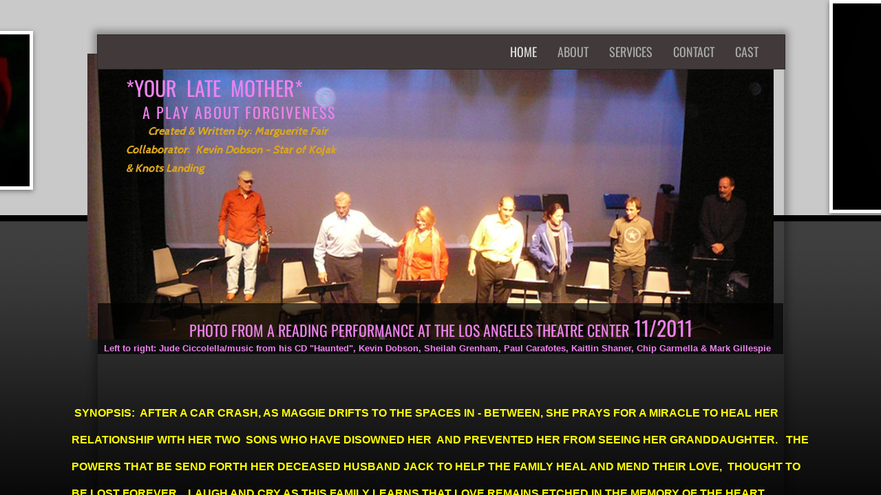

--- FILE ---
content_type: text/html; charset=utf-8
request_url: http://www.yourlatemother.com/home.html
body_size: 12085
content:
 <!DOCTYPE html><html lang="en" dir="ltr" data-tcc-ignore=""><head><title>Home</title><meta http-equiv="content-type" content="text/html; charset=UTF-8"><meta http-equiv="X-UA-Compatible" content="IE=edge,chrome=1"><link rel="stylesheet" type="text/css" href="site.css?v="><script> if (typeof ($sf) === "undefined") { $sf = { baseUrl: "https://img1.wsimg.com/wst/v7/WSB7_J_20231211_1031_WSB-20101_4592/v2", skin: "app", preload: 0, require: { jquery: "https://img1.wsimg.com/wst/v7/WSB7_J_20231211_1031_WSB-20101_4592/v2/libs/jquery/jq.js", paths: { "wsbcore": "common/wsb/core", "knockout": "libs/knockout/knockout" } } }; } </script><script id="duel" src="//img1.wsimg.com/starfield/duel/v2.5.8/duel.js?appid=O3BkA5J1#TzNCa0E1SjF2Mi41Ljdwcm9k"></script><script> define('jquery', ['jq!starfield/jquery.mod'], function(m) { return m; }); define('appconfig', [], { documentDownloadBaseUrl: 'http://nebula.wsimg.com' }); </script><meta http-equiv="Content-Location" content="home.html"><meta name="generator" content="Starfield Technologies; Go Daddy Website Builder 7.0.5350"><meta property="og:type" content="website"><meta property="og:title" content="Home"><meta property="og:site_name" content="Marguerite Kosciewicz"><meta property="og:url" content="http://www.yourlatemother.com/home.html"><meta property="og:image" content="//nebula.wsimg.com/e06696c51d51c484ac79138f3ca8fdb6?AccessKeyId=FBD052C1B9113CBE83FB&disposition=0&alloworigin=1"></head><body><style data-inline-fonts>/* vietnamese */
@font-face {
  font-family: 'Allura';
  font-style: normal;
  font-weight: 400;
  src: url(https://img1.wsimg.com/gfonts/s/allura/v23/9oRPNYsQpS4zjuA_hAgWDto.woff2) format('woff2');
  unicode-range: U+0102-0103, U+0110-0111, U+0128-0129, U+0168-0169, U+01A0-01A1, U+01AF-01B0, U+0300-0301, U+0303-0304, U+0308-0309, U+0323, U+0329, U+1EA0-1EF9, U+20AB;
}
/* latin-ext */
@font-face {
  font-family: 'Allura';
  font-style: normal;
  font-weight: 400;
  src: url(https://img1.wsimg.com/gfonts/s/allura/v23/9oRPNYsQpS4zjuA_hQgWDto.woff2) format('woff2');
  unicode-range: U+0100-02BA, U+02BD-02C5, U+02C7-02CC, U+02CE-02D7, U+02DD-02FF, U+0304, U+0308, U+0329, U+1D00-1DBF, U+1E00-1E9F, U+1EF2-1EFF, U+2020, U+20A0-20AB, U+20AD-20C0, U+2113, U+2C60-2C7F, U+A720-A7FF;
}
/* latin */
@font-face {
  font-family: 'Allura';
  font-style: normal;
  font-weight: 400;
  src: url(https://img1.wsimg.com/gfonts/s/allura/v23/9oRPNYsQpS4zjuA_iwgW.woff2) format('woff2');
  unicode-range: U+0000-00FF, U+0131, U+0152-0153, U+02BB-02BC, U+02C6, U+02DA, U+02DC, U+0304, U+0308, U+0329, U+2000-206F, U+20AC, U+2122, U+2191, U+2193, U+2212, U+2215, U+FEFF, U+FFFD;
}
/* cyrillic */
@font-face {
  font-family: 'Amatic SC';
  font-style: normal;
  font-weight: 400;
  src: url(https://img1.wsimg.com/gfonts/s/amaticsc/v28/TUZyzwprpvBS1izr_vOEDuSfQZQ.woff2) format('woff2');
  unicode-range: U+0301, U+0400-045F, U+0490-0491, U+04B0-04B1, U+2116;
}
/* hebrew */
@font-face {
  font-family: 'Amatic SC';
  font-style: normal;
  font-weight: 400;
  src: url(https://img1.wsimg.com/gfonts/s/amaticsc/v28/TUZyzwprpvBS1izr_vOECOSfQZQ.woff2) format('woff2');
  unicode-range: U+0307-0308, U+0590-05FF, U+200C-2010, U+20AA, U+25CC, U+FB1D-FB4F;
}
/* vietnamese */
@font-face {
  font-family: 'Amatic SC';
  font-style: normal;
  font-weight: 400;
  src: url(https://img1.wsimg.com/gfonts/s/amaticsc/v28/TUZyzwprpvBS1izr_vOEBeSfQZQ.woff2) format('woff2');
  unicode-range: U+0102-0103, U+0110-0111, U+0128-0129, U+0168-0169, U+01A0-01A1, U+01AF-01B0, U+0300-0301, U+0303-0304, U+0308-0309, U+0323, U+0329, U+1EA0-1EF9, U+20AB;
}
/* latin-ext */
@font-face {
  font-family: 'Amatic SC';
  font-style: normal;
  font-weight: 400;
  src: url(https://img1.wsimg.com/gfonts/s/amaticsc/v28/TUZyzwprpvBS1izr_vOEBOSfQZQ.woff2) format('woff2');
  unicode-range: U+0100-02BA, U+02BD-02C5, U+02C7-02CC, U+02CE-02D7, U+02DD-02FF, U+0304, U+0308, U+0329, U+1D00-1DBF, U+1E00-1E9F, U+1EF2-1EFF, U+2020, U+20A0-20AB, U+20AD-20C0, U+2113, U+2C60-2C7F, U+A720-A7FF;
}
/* latin */
@font-face {
  font-family: 'Amatic SC';
  font-style: normal;
  font-weight: 400;
  src: url(https://img1.wsimg.com/gfonts/s/amaticsc/v28/TUZyzwprpvBS1izr_vOECuSf.woff2) format('woff2');
  unicode-range: U+0000-00FF, U+0131, U+0152-0153, U+02BB-02BC, U+02C6, U+02DA, U+02DC, U+0304, U+0308, U+0329, U+2000-206F, U+20AC, U+2122, U+2191, U+2193, U+2212, U+2215, U+FEFF, U+FFFD;
}
/* vietnamese */
@font-face {
  font-family: 'Arizonia';
  font-style: normal;
  font-weight: 400;
  src: url(https://img1.wsimg.com/gfonts/s/arizonia/v23/neIIzCemt4A5qa7mv5WOFqwKUQ.woff2) format('woff2');
  unicode-range: U+0102-0103, U+0110-0111, U+0128-0129, U+0168-0169, U+01A0-01A1, U+01AF-01B0, U+0300-0301, U+0303-0304, U+0308-0309, U+0323, U+0329, U+1EA0-1EF9, U+20AB;
}
/* latin-ext */
@font-face {
  font-family: 'Arizonia';
  font-style: normal;
  font-weight: 400;
  src: url(https://img1.wsimg.com/gfonts/s/arizonia/v23/neIIzCemt4A5qa7mv5WPFqwKUQ.woff2) format('woff2');
  unicode-range: U+0100-02BA, U+02BD-02C5, U+02C7-02CC, U+02CE-02D7, U+02DD-02FF, U+0304, U+0308, U+0329, U+1D00-1DBF, U+1E00-1E9F, U+1EF2-1EFF, U+2020, U+20A0-20AB, U+20AD-20C0, U+2113, U+2C60-2C7F, U+A720-A7FF;
}
/* latin */
@font-face {
  font-family: 'Arizonia';
  font-style: normal;
  font-weight: 400;
  src: url(https://img1.wsimg.com/gfonts/s/arizonia/v23/neIIzCemt4A5qa7mv5WBFqw.woff2) format('woff2');
  unicode-range: U+0000-00FF, U+0131, U+0152-0153, U+02BB-02BC, U+02C6, U+02DA, U+02DC, U+0304, U+0308, U+0329, U+2000-206F, U+20AC, U+2122, U+2191, U+2193, U+2212, U+2215, U+FEFF, U+FFFD;
}
/* latin */
@font-face {
  font-family: 'Averia Sans Libre';
  font-style: normal;
  font-weight: 400;
  src: url(https://img1.wsimg.com/gfonts/s/averiasanslibre/v20/ga6XaxZG_G5OvCf_rt7FH3B6BHLMEdVOEoI.woff2) format('woff2');
  unicode-range: U+0000-00FF, U+0131, U+0152-0153, U+02BB-02BC, U+02C6, U+02DA, U+02DC, U+0304, U+0308, U+0329, U+2000-206F, U+20AC, U+2122, U+2191, U+2193, U+2212, U+2215, U+FEFF, U+FFFD;
}
/* latin */
@font-face {
  font-family: 'Cabin Sketch';
  font-style: normal;
  font-weight: 400;
  src: url(https://img1.wsimg.com/gfonts/s/cabinsketch/v23/QGYpz_kZZAGCONcK2A4bGOj8mNhN.woff2) format('woff2');
  unicode-range: U+0000-00FF, U+0131, U+0152-0153, U+02BB-02BC, U+02C6, U+02DA, U+02DC, U+0304, U+0308, U+0329, U+2000-206F, U+20AC, U+2122, U+2191, U+2193, U+2212, U+2215, U+FEFF, U+FFFD;
}
/* vietnamese */
@font-face {
  font-family: 'Francois One';
  font-style: normal;
  font-weight: 400;
  src: url(https://img1.wsimg.com/gfonts/s/francoisone/v22/_Xmr-H4zszafZw3A-KPSZut9zgiRi_Y.woff2) format('woff2');
  unicode-range: U+0102-0103, U+0110-0111, U+0128-0129, U+0168-0169, U+01A0-01A1, U+01AF-01B0, U+0300-0301, U+0303-0304, U+0308-0309, U+0323, U+0329, U+1EA0-1EF9, U+20AB;
}
/* latin-ext */
@font-face {
  font-family: 'Francois One';
  font-style: normal;
  font-weight: 400;
  src: url(https://img1.wsimg.com/gfonts/s/francoisone/v22/_Xmr-H4zszafZw3A-KPSZut9zwiRi_Y.woff2) format('woff2');
  unicode-range: U+0100-02BA, U+02BD-02C5, U+02C7-02CC, U+02CE-02D7, U+02DD-02FF, U+0304, U+0308, U+0329, U+1D00-1DBF, U+1E00-1E9F, U+1EF2-1EFF, U+2020, U+20A0-20AB, U+20AD-20C0, U+2113, U+2C60-2C7F, U+A720-A7FF;
}
/* latin */
@font-face {
  font-family: 'Francois One';
  font-style: normal;
  font-weight: 400;
  src: url(https://img1.wsimg.com/gfonts/s/francoisone/v22/_Xmr-H4zszafZw3A-KPSZut9wQiR.woff2) format('woff2');
  unicode-range: U+0000-00FF, U+0131, U+0152-0153, U+02BB-02BC, U+02C6, U+02DA, U+02DC, U+0304, U+0308, U+0329, U+2000-206F, U+20AC, U+2122, U+2191, U+2193, U+2212, U+2215, U+FEFF, U+FFFD;
}
/* latin-ext */
@font-face {
  font-family: 'Fredericka the Great';
  font-style: normal;
  font-weight: 400;
  src: url(https://img1.wsimg.com/gfonts/s/frederickathegreat/v23/9Bt33CxNwt7aOctW2xjbCstzwVKsIBVV--StxbcVcg.woff2) format('woff2');
  unicode-range: U+0100-02BA, U+02BD-02C5, U+02C7-02CC, U+02CE-02D7, U+02DD-02FF, U+0304, U+0308, U+0329, U+1D00-1DBF, U+1E00-1E9F, U+1EF2-1EFF, U+2020, U+20A0-20AB, U+20AD-20C0, U+2113, U+2C60-2C7F, U+A720-A7FF;
}
/* latin */
@font-face {
  font-family: 'Fredericka the Great';
  font-style: normal;
  font-weight: 400;
  src: url(https://img1.wsimg.com/gfonts/s/frederickathegreat/v23/9Bt33CxNwt7aOctW2xjbCstzwVKsIBVV--Sjxbc.woff2) format('woff2');
  unicode-range: U+0000-00FF, U+0131, U+0152-0153, U+02BB-02BC, U+02C6, U+02DA, U+02DC, U+0304, U+0308, U+0329, U+2000-206F, U+20AC, U+2122, U+2191, U+2193, U+2212, U+2215, U+FEFF, U+FFFD;
}
/* latin */
@font-face {
  font-family: 'Jacques Francois Shadow';
  font-style: normal;
  font-weight: 400;
  src: url(https://img1.wsimg.com/gfonts/s/jacquesfrancoisshadow/v27/KR1FBtOz8PKTMk-kqdkLVrvR0ECFrB6Pin-2_p8Suno.woff2) format('woff2');
  unicode-range: U+0000-00FF, U+0131, U+0152-0153, U+02BB-02BC, U+02C6, U+02DA, U+02DC, U+0304, U+0308, U+0329, U+2000-206F, U+20AC, U+2122, U+2191, U+2193, U+2212, U+2215, U+FEFF, U+FFFD;
}
/* latin */
@font-face {
  font-family: 'Josefin Slab';
  font-style: normal;
  font-weight: 400;
  src: url(https://img1.wsimg.com/gfonts/s/josefinslab/v29/lW-swjwOK3Ps5GSJlNNkMalNpiZe_ldbOR4W71msR349Kg.woff2) format('woff2');
  unicode-range: U+0000-00FF, U+0131, U+0152-0153, U+02BB-02BC, U+02C6, U+02DA, U+02DC, U+0304, U+0308, U+0329, U+2000-206F, U+20AC, U+2122, U+2191, U+2193, U+2212, U+2215, U+FEFF, U+FFFD;
}
/* latin-ext */
@font-face {
  font-family: 'Kaushan Script';
  font-style: normal;
  font-weight: 400;
  src: url(https://img1.wsimg.com/gfonts/s/kaushanscript/v19/vm8vdRfvXFLG3OLnsO15WYS5DG72wNJHMw.woff2) format('woff2');
  unicode-range: U+0100-02BA, U+02BD-02C5, U+02C7-02CC, U+02CE-02D7, U+02DD-02FF, U+0304, U+0308, U+0329, U+1D00-1DBF, U+1E00-1E9F, U+1EF2-1EFF, U+2020, U+20A0-20AB, U+20AD-20C0, U+2113, U+2C60-2C7F, U+A720-A7FF;
}
/* latin */
@font-face {
  font-family: 'Kaushan Script';
  font-style: normal;
  font-weight: 400;
  src: url(https://img1.wsimg.com/gfonts/s/kaushanscript/v19/vm8vdRfvXFLG3OLnsO15WYS5DG74wNI.woff2) format('woff2');
  unicode-range: U+0000-00FF, U+0131, U+0152-0153, U+02BB-02BC, U+02C6, U+02DA, U+02DC, U+0304, U+0308, U+0329, U+2000-206F, U+20AC, U+2122, U+2191, U+2193, U+2212, U+2215, U+FEFF, U+FFFD;
}
/* latin-ext */
@font-face {
  font-family: 'Love Ya Like A Sister';
  font-style: normal;
  font-weight: 400;
  src: url(https://img1.wsimg.com/gfonts/s/loveyalikeasister/v23/R70EjzUBlOqPeouhFDfR80-0FhOqJubN-BeL-3xdgGE.woff2) format('woff2');
  unicode-range: U+0100-02BA, U+02BD-02C5, U+02C7-02CC, U+02CE-02D7, U+02DD-02FF, U+0304, U+0308, U+0329, U+1D00-1DBF, U+1E00-1E9F, U+1EF2-1EFF, U+2020, U+20A0-20AB, U+20AD-20C0, U+2113, U+2C60-2C7F, U+A720-A7FF;
}
/* latin */
@font-face {
  font-family: 'Love Ya Like A Sister';
  font-style: normal;
  font-weight: 400;
  src: url(https://img1.wsimg.com/gfonts/s/loveyalikeasister/v23/R70EjzUBlOqPeouhFDfR80-0FhOqJubN-BeL9Xxd.woff2) format('woff2');
  unicode-range: U+0000-00FF, U+0131, U+0152-0153, U+02BB-02BC, U+02C6, U+02DA, U+02DC, U+0304, U+0308, U+0329, U+2000-206F, U+20AC, U+2122, U+2191, U+2193, U+2212, U+2215, U+FEFF, U+FFFD;
}
/* cyrillic-ext */
@font-face {
  font-family: 'Merriweather';
  font-style: normal;
  font-weight: 400;
  font-stretch: 100%;
  src: url(https://img1.wsimg.com/gfonts/s/merriweather/v33/u-4D0qyriQwlOrhSvowK_l5UcA6zuSYEqOzpPe3HOZJ5eX1WtLaQwmYiScCmDxhtNOKl8yDr3icaGV31GvU.woff2) format('woff2');
  unicode-range: U+0460-052F, U+1C80-1C8A, U+20B4, U+2DE0-2DFF, U+A640-A69F, U+FE2E-FE2F;
}
/* cyrillic */
@font-face {
  font-family: 'Merriweather';
  font-style: normal;
  font-weight: 400;
  font-stretch: 100%;
  src: url(https://img1.wsimg.com/gfonts/s/merriweather/v33/u-4D0qyriQwlOrhSvowK_l5UcA6zuSYEqOzpPe3HOZJ5eX1WtLaQwmYiScCmDxhtNOKl8yDr3icaEF31GvU.woff2) format('woff2');
  unicode-range: U+0301, U+0400-045F, U+0490-0491, U+04B0-04B1, U+2116;
}
/* vietnamese */
@font-face {
  font-family: 'Merriweather';
  font-style: normal;
  font-weight: 400;
  font-stretch: 100%;
  src: url(https://img1.wsimg.com/gfonts/s/merriweather/v33/u-4D0qyriQwlOrhSvowK_l5UcA6zuSYEqOzpPe3HOZJ5eX1WtLaQwmYiScCmDxhtNOKl8yDr3icaG131GvU.woff2) format('woff2');
  unicode-range: U+0102-0103, U+0110-0111, U+0128-0129, U+0168-0169, U+01A0-01A1, U+01AF-01B0, U+0300-0301, U+0303-0304, U+0308-0309, U+0323, U+0329, U+1EA0-1EF9, U+20AB;
}
/* latin-ext */
@font-face {
  font-family: 'Merriweather';
  font-style: normal;
  font-weight: 400;
  font-stretch: 100%;
  src: url(https://img1.wsimg.com/gfonts/s/merriweather/v33/u-4D0qyriQwlOrhSvowK_l5UcA6zuSYEqOzpPe3HOZJ5eX1WtLaQwmYiScCmDxhtNOKl8yDr3icaGl31GvU.woff2) format('woff2');
  unicode-range: U+0100-02BA, U+02BD-02C5, U+02C7-02CC, U+02CE-02D7, U+02DD-02FF, U+0304, U+0308, U+0329, U+1D00-1DBF, U+1E00-1E9F, U+1EF2-1EFF, U+2020, U+20A0-20AB, U+20AD-20C0, U+2113, U+2C60-2C7F, U+A720-A7FF;
}
/* latin */
@font-face {
  font-family: 'Merriweather';
  font-style: normal;
  font-weight: 400;
  font-stretch: 100%;
  src: url(https://img1.wsimg.com/gfonts/s/merriweather/v33/u-4D0qyriQwlOrhSvowK_l5UcA6zuSYEqOzpPe3HOZJ5eX1WtLaQwmYiScCmDxhtNOKl8yDr3icaFF31.woff2) format('woff2');
  unicode-range: U+0000-00FF, U+0131, U+0152-0153, U+02BB-02BC, U+02C6, U+02DA, U+02DC, U+0304, U+0308, U+0329, U+2000-206F, U+20AC, U+2122, U+2191, U+2193, U+2212, U+2215, U+FEFF, U+FFFD;
}
/* latin-ext */
@font-face {
  font-family: 'Offside';
  font-style: normal;
  font-weight: 400;
  src: url(https://img1.wsimg.com/gfonts/s/offside/v26/HI_KiYMWKa9QrAykc5joR6-d.woff2) format('woff2');
  unicode-range: U+0100-02BA, U+02BD-02C5, U+02C7-02CC, U+02CE-02D7, U+02DD-02FF, U+0304, U+0308, U+0329, U+1D00-1DBF, U+1E00-1E9F, U+1EF2-1EFF, U+2020, U+20A0-20AB, U+20AD-20C0, U+2113, U+2C60-2C7F, U+A720-A7FF;
}
/* latin */
@font-face {
  font-family: 'Offside';
  font-style: normal;
  font-weight: 400;
  src: url(https://img1.wsimg.com/gfonts/s/offside/v26/HI_KiYMWKa9QrAykc5boRw.woff2) format('woff2');
  unicode-range: U+0000-00FF, U+0131, U+0152-0153, U+02BB-02BC, U+02C6, U+02DA, U+02DC, U+0304, U+0308, U+0329, U+2000-206F, U+20AC, U+2122, U+2191, U+2193, U+2212, U+2215, U+FEFF, U+FFFD;
}
/* cyrillic-ext */
@font-face {
  font-family: 'Open Sans';
  font-style: normal;
  font-weight: 400;
  font-stretch: 100%;
  src: url(https://img1.wsimg.com/gfonts/s/opensans/v44/memSYaGs126MiZpBA-UvWbX2vVnXBbObj2OVZyOOSr4dVJWUgsjZ0B4taVIGxA.woff2) format('woff2');
  unicode-range: U+0460-052F, U+1C80-1C8A, U+20B4, U+2DE0-2DFF, U+A640-A69F, U+FE2E-FE2F;
}
/* cyrillic */
@font-face {
  font-family: 'Open Sans';
  font-style: normal;
  font-weight: 400;
  font-stretch: 100%;
  src: url(https://img1.wsimg.com/gfonts/s/opensans/v44/memSYaGs126MiZpBA-UvWbX2vVnXBbObj2OVZyOOSr4dVJWUgsjZ0B4kaVIGxA.woff2) format('woff2');
  unicode-range: U+0301, U+0400-045F, U+0490-0491, U+04B0-04B1, U+2116;
}
/* greek-ext */
@font-face {
  font-family: 'Open Sans';
  font-style: normal;
  font-weight: 400;
  font-stretch: 100%;
  src: url(https://img1.wsimg.com/gfonts/s/opensans/v44/memSYaGs126MiZpBA-UvWbX2vVnXBbObj2OVZyOOSr4dVJWUgsjZ0B4saVIGxA.woff2) format('woff2');
  unicode-range: U+1F00-1FFF;
}
/* greek */
@font-face {
  font-family: 'Open Sans';
  font-style: normal;
  font-weight: 400;
  font-stretch: 100%;
  src: url(https://img1.wsimg.com/gfonts/s/opensans/v44/memSYaGs126MiZpBA-UvWbX2vVnXBbObj2OVZyOOSr4dVJWUgsjZ0B4jaVIGxA.woff2) format('woff2');
  unicode-range: U+0370-0377, U+037A-037F, U+0384-038A, U+038C, U+038E-03A1, U+03A3-03FF;
}
/* hebrew */
@font-face {
  font-family: 'Open Sans';
  font-style: normal;
  font-weight: 400;
  font-stretch: 100%;
  src: url(https://img1.wsimg.com/gfonts/s/opensans/v44/memSYaGs126MiZpBA-UvWbX2vVnXBbObj2OVZyOOSr4dVJWUgsjZ0B4iaVIGxA.woff2) format('woff2');
  unicode-range: U+0307-0308, U+0590-05FF, U+200C-2010, U+20AA, U+25CC, U+FB1D-FB4F;
}
/* math */
@font-face {
  font-family: 'Open Sans';
  font-style: normal;
  font-weight: 400;
  font-stretch: 100%;
  src: url(https://img1.wsimg.com/gfonts/s/opensans/v44/memSYaGs126MiZpBA-UvWbX2vVnXBbObj2OVZyOOSr4dVJWUgsjZ0B5caVIGxA.woff2) format('woff2');
  unicode-range: U+0302-0303, U+0305, U+0307-0308, U+0310, U+0312, U+0315, U+031A, U+0326-0327, U+032C, U+032F-0330, U+0332-0333, U+0338, U+033A, U+0346, U+034D, U+0391-03A1, U+03A3-03A9, U+03B1-03C9, U+03D1, U+03D5-03D6, U+03F0-03F1, U+03F4-03F5, U+2016-2017, U+2034-2038, U+203C, U+2040, U+2043, U+2047, U+2050, U+2057, U+205F, U+2070-2071, U+2074-208E, U+2090-209C, U+20D0-20DC, U+20E1, U+20E5-20EF, U+2100-2112, U+2114-2115, U+2117-2121, U+2123-214F, U+2190, U+2192, U+2194-21AE, U+21B0-21E5, U+21F1-21F2, U+21F4-2211, U+2213-2214, U+2216-22FF, U+2308-230B, U+2310, U+2319, U+231C-2321, U+2336-237A, U+237C, U+2395, U+239B-23B7, U+23D0, U+23DC-23E1, U+2474-2475, U+25AF, U+25B3, U+25B7, U+25BD, U+25C1, U+25CA, U+25CC, U+25FB, U+266D-266F, U+27C0-27FF, U+2900-2AFF, U+2B0E-2B11, U+2B30-2B4C, U+2BFE, U+3030, U+FF5B, U+FF5D, U+1D400-1D7FF, U+1EE00-1EEFF;
}
/* symbols */
@font-face {
  font-family: 'Open Sans';
  font-style: normal;
  font-weight: 400;
  font-stretch: 100%;
  src: url(https://img1.wsimg.com/gfonts/s/opensans/v44/memSYaGs126MiZpBA-UvWbX2vVnXBbObj2OVZyOOSr4dVJWUgsjZ0B5OaVIGxA.woff2) format('woff2');
  unicode-range: U+0001-000C, U+000E-001F, U+007F-009F, U+20DD-20E0, U+20E2-20E4, U+2150-218F, U+2190, U+2192, U+2194-2199, U+21AF, U+21E6-21F0, U+21F3, U+2218-2219, U+2299, U+22C4-22C6, U+2300-243F, U+2440-244A, U+2460-24FF, U+25A0-27BF, U+2800-28FF, U+2921-2922, U+2981, U+29BF, U+29EB, U+2B00-2BFF, U+4DC0-4DFF, U+FFF9-FFFB, U+10140-1018E, U+10190-1019C, U+101A0, U+101D0-101FD, U+102E0-102FB, U+10E60-10E7E, U+1D2C0-1D2D3, U+1D2E0-1D37F, U+1F000-1F0FF, U+1F100-1F1AD, U+1F1E6-1F1FF, U+1F30D-1F30F, U+1F315, U+1F31C, U+1F31E, U+1F320-1F32C, U+1F336, U+1F378, U+1F37D, U+1F382, U+1F393-1F39F, U+1F3A7-1F3A8, U+1F3AC-1F3AF, U+1F3C2, U+1F3C4-1F3C6, U+1F3CA-1F3CE, U+1F3D4-1F3E0, U+1F3ED, U+1F3F1-1F3F3, U+1F3F5-1F3F7, U+1F408, U+1F415, U+1F41F, U+1F426, U+1F43F, U+1F441-1F442, U+1F444, U+1F446-1F449, U+1F44C-1F44E, U+1F453, U+1F46A, U+1F47D, U+1F4A3, U+1F4B0, U+1F4B3, U+1F4B9, U+1F4BB, U+1F4BF, U+1F4C8-1F4CB, U+1F4D6, U+1F4DA, U+1F4DF, U+1F4E3-1F4E6, U+1F4EA-1F4ED, U+1F4F7, U+1F4F9-1F4FB, U+1F4FD-1F4FE, U+1F503, U+1F507-1F50B, U+1F50D, U+1F512-1F513, U+1F53E-1F54A, U+1F54F-1F5FA, U+1F610, U+1F650-1F67F, U+1F687, U+1F68D, U+1F691, U+1F694, U+1F698, U+1F6AD, U+1F6B2, U+1F6B9-1F6BA, U+1F6BC, U+1F6C6-1F6CF, U+1F6D3-1F6D7, U+1F6E0-1F6EA, U+1F6F0-1F6F3, U+1F6F7-1F6FC, U+1F700-1F7FF, U+1F800-1F80B, U+1F810-1F847, U+1F850-1F859, U+1F860-1F887, U+1F890-1F8AD, U+1F8B0-1F8BB, U+1F8C0-1F8C1, U+1F900-1F90B, U+1F93B, U+1F946, U+1F984, U+1F996, U+1F9E9, U+1FA00-1FA6F, U+1FA70-1FA7C, U+1FA80-1FA89, U+1FA8F-1FAC6, U+1FACE-1FADC, U+1FADF-1FAE9, U+1FAF0-1FAF8, U+1FB00-1FBFF;
}
/* vietnamese */
@font-face {
  font-family: 'Open Sans';
  font-style: normal;
  font-weight: 400;
  font-stretch: 100%;
  src: url(https://img1.wsimg.com/gfonts/s/opensans/v44/memSYaGs126MiZpBA-UvWbX2vVnXBbObj2OVZyOOSr4dVJWUgsjZ0B4vaVIGxA.woff2) format('woff2');
  unicode-range: U+0102-0103, U+0110-0111, U+0128-0129, U+0168-0169, U+01A0-01A1, U+01AF-01B0, U+0300-0301, U+0303-0304, U+0308-0309, U+0323, U+0329, U+1EA0-1EF9, U+20AB;
}
/* latin-ext */
@font-face {
  font-family: 'Open Sans';
  font-style: normal;
  font-weight: 400;
  font-stretch: 100%;
  src: url(https://img1.wsimg.com/gfonts/s/opensans/v44/memSYaGs126MiZpBA-UvWbX2vVnXBbObj2OVZyOOSr4dVJWUgsjZ0B4uaVIGxA.woff2) format('woff2');
  unicode-range: U+0100-02BA, U+02BD-02C5, U+02C7-02CC, U+02CE-02D7, U+02DD-02FF, U+0304, U+0308, U+0329, U+1D00-1DBF, U+1E00-1E9F, U+1EF2-1EFF, U+2020, U+20A0-20AB, U+20AD-20C0, U+2113, U+2C60-2C7F, U+A720-A7FF;
}
/* latin */
@font-face {
  font-family: 'Open Sans';
  font-style: normal;
  font-weight: 400;
  font-stretch: 100%;
  src: url(https://img1.wsimg.com/gfonts/s/opensans/v44/memSYaGs126MiZpBA-UvWbX2vVnXBbObj2OVZyOOSr4dVJWUgsjZ0B4gaVI.woff2) format('woff2');
  unicode-range: U+0000-00FF, U+0131, U+0152-0153, U+02BB-02BC, U+02C6, U+02DA, U+02DC, U+0304, U+0308, U+0329, U+2000-206F, U+20AC, U+2122, U+2191, U+2193, U+2212, U+2215, U+FEFF, U+FFFD;
}
/* cyrillic-ext */
@font-face {
  font-family: 'Oswald';
  font-style: normal;
  font-weight: 400;
  src: url(https://img1.wsimg.com/gfonts/s/oswald/v57/TK3_WkUHHAIjg75cFRf3bXL8LICs1_FvsUtiZTaR.woff2) format('woff2');
  unicode-range: U+0460-052F, U+1C80-1C8A, U+20B4, U+2DE0-2DFF, U+A640-A69F, U+FE2E-FE2F;
}
/* cyrillic */
@font-face {
  font-family: 'Oswald';
  font-style: normal;
  font-weight: 400;
  src: url(https://img1.wsimg.com/gfonts/s/oswald/v57/TK3_WkUHHAIjg75cFRf3bXL8LICs1_FvsUJiZTaR.woff2) format('woff2');
  unicode-range: U+0301, U+0400-045F, U+0490-0491, U+04B0-04B1, U+2116;
}
/* vietnamese */
@font-face {
  font-family: 'Oswald';
  font-style: normal;
  font-weight: 400;
  src: url(https://img1.wsimg.com/gfonts/s/oswald/v57/TK3_WkUHHAIjg75cFRf3bXL8LICs1_FvsUliZTaR.woff2) format('woff2');
  unicode-range: U+0102-0103, U+0110-0111, U+0128-0129, U+0168-0169, U+01A0-01A1, U+01AF-01B0, U+0300-0301, U+0303-0304, U+0308-0309, U+0323, U+0329, U+1EA0-1EF9, U+20AB;
}
/* latin-ext */
@font-face {
  font-family: 'Oswald';
  font-style: normal;
  font-weight: 400;
  src: url(https://img1.wsimg.com/gfonts/s/oswald/v57/TK3_WkUHHAIjg75cFRf3bXL8LICs1_FvsUhiZTaR.woff2) format('woff2');
  unicode-range: U+0100-02BA, U+02BD-02C5, U+02C7-02CC, U+02CE-02D7, U+02DD-02FF, U+0304, U+0308, U+0329, U+1D00-1DBF, U+1E00-1E9F, U+1EF2-1EFF, U+2020, U+20A0-20AB, U+20AD-20C0, U+2113, U+2C60-2C7F, U+A720-A7FF;
}
/* latin */
@font-face {
  font-family: 'Oswald';
  font-style: normal;
  font-weight: 400;
  src: url(https://img1.wsimg.com/gfonts/s/oswald/v57/TK3_WkUHHAIjg75cFRf3bXL8LICs1_FvsUZiZQ.woff2) format('woff2');
  unicode-range: U+0000-00FF, U+0131, U+0152-0153, U+02BB-02BC, U+02C6, U+02DA, U+02DC, U+0304, U+0308, U+0329, U+2000-206F, U+20AC, U+2122, U+2191, U+2193, U+2212, U+2215, U+FEFF, U+FFFD;
}
/* latin-ext */
@font-face {
  font-family: 'Over the Rainbow';
  font-style: normal;
  font-weight: 400;
  src: url(https://img1.wsimg.com/gfonts/s/overtherainbow/v23/11haGoXG1k_HKhMLUWz7Mc7vvW5ulvqs9eA2.woff2) format('woff2');
  unicode-range: U+0100-02BA, U+02BD-02C5, U+02C7-02CC, U+02CE-02D7, U+02DD-02FF, U+0304, U+0308, U+0329, U+1D00-1DBF, U+1E00-1E9F, U+1EF2-1EFF, U+2020, U+20A0-20AB, U+20AD-20C0, U+2113, U+2C60-2C7F, U+A720-A7FF;
}
/* latin */
@font-face {
  font-family: 'Over the Rainbow';
  font-style: normal;
  font-weight: 400;
  src: url(https://img1.wsimg.com/gfonts/s/overtherainbow/v23/11haGoXG1k_HKhMLUWz7Mc7vvW5ulvSs9Q.woff2) format('woff2');
  unicode-range: U+0000-00FF, U+0131, U+0152-0153, U+02BB-02BC, U+02C6, U+02DA, U+02DC, U+0304, U+0308, U+0329, U+2000-206F, U+20AC, U+2122, U+2191, U+2193, U+2212, U+2215, U+FEFF, U+FFFD;
}
/* cyrillic-ext */
@font-face {
  font-family: 'Pacifico';
  font-style: normal;
  font-weight: 400;
  src: url(https://img1.wsimg.com/gfonts/s/pacifico/v23/FwZY7-Qmy14u9lezJ-6K6MmTpA.woff2) format('woff2');
  unicode-range: U+0460-052F, U+1C80-1C8A, U+20B4, U+2DE0-2DFF, U+A640-A69F, U+FE2E-FE2F;
}
/* cyrillic */
@font-face {
  font-family: 'Pacifico';
  font-style: normal;
  font-weight: 400;
  src: url(https://img1.wsimg.com/gfonts/s/pacifico/v23/FwZY7-Qmy14u9lezJ-6D6MmTpA.woff2) format('woff2');
  unicode-range: U+0301, U+0400-045F, U+0490-0491, U+04B0-04B1, U+2116;
}
/* vietnamese */
@font-face {
  font-family: 'Pacifico';
  font-style: normal;
  font-weight: 400;
  src: url(https://img1.wsimg.com/gfonts/s/pacifico/v23/FwZY7-Qmy14u9lezJ-6I6MmTpA.woff2) format('woff2');
  unicode-range: U+0102-0103, U+0110-0111, U+0128-0129, U+0168-0169, U+01A0-01A1, U+01AF-01B0, U+0300-0301, U+0303-0304, U+0308-0309, U+0323, U+0329, U+1EA0-1EF9, U+20AB;
}
/* latin-ext */
@font-face {
  font-family: 'Pacifico';
  font-style: normal;
  font-weight: 400;
  src: url(https://img1.wsimg.com/gfonts/s/pacifico/v23/FwZY7-Qmy14u9lezJ-6J6MmTpA.woff2) format('woff2');
  unicode-range: U+0100-02BA, U+02BD-02C5, U+02C7-02CC, U+02CE-02D7, U+02DD-02FF, U+0304, U+0308, U+0329, U+1D00-1DBF, U+1E00-1E9F, U+1EF2-1EFF, U+2020, U+20A0-20AB, U+20AD-20C0, U+2113, U+2C60-2C7F, U+A720-A7FF;
}
/* latin */
@font-face {
  font-family: 'Pacifico';
  font-style: normal;
  font-weight: 400;
  src: url(https://img1.wsimg.com/gfonts/s/pacifico/v23/FwZY7-Qmy14u9lezJ-6H6Mk.woff2) format('woff2');
  unicode-range: U+0000-00FF, U+0131, U+0152-0153, U+02BB-02BC, U+02C6, U+02DA, U+02DC, U+0304, U+0308, U+0329, U+2000-206F, U+20AC, U+2122, U+2191, U+2193, U+2212, U+2215, U+FEFF, U+FFFD;
}
/* latin-ext */
@font-face {
  font-family: 'Romanesco';
  font-style: normal;
  font-weight: 400;
  src: url(https://img1.wsimg.com/gfonts/s/romanesco/v22/w8gYH2ozQOY7_r_J7mSX1XYKmOo.woff2) format('woff2');
  unicode-range: U+0100-02BA, U+02BD-02C5, U+02C7-02CC, U+02CE-02D7, U+02DD-02FF, U+0304, U+0308, U+0329, U+1D00-1DBF, U+1E00-1E9F, U+1EF2-1EFF, U+2020, U+20A0-20AB, U+20AD-20C0, U+2113, U+2C60-2C7F, U+A720-A7FF;
}
/* latin */
@font-face {
  font-family: 'Romanesco';
  font-style: normal;
  font-weight: 400;
  src: url(https://img1.wsimg.com/gfonts/s/romanesco/v22/w8gYH2ozQOY7_r_J7mSX23YK.woff2) format('woff2');
  unicode-range: U+0000-00FF, U+0131, U+0152-0153, U+02BB-02BC, U+02C6, U+02DA, U+02DC, U+0304, U+0308, U+0329, U+2000-206F, U+20AC, U+2122, U+2191, U+2193, U+2212, U+2215, U+FEFF, U+FFFD;
}
/* latin-ext */
@font-face {
  font-family: 'Sacramento';
  font-style: normal;
  font-weight: 400;
  src: url(https://img1.wsimg.com/gfonts/s/sacramento/v17/buEzpo6gcdjy0EiZMBUG4CMf_exL.woff2) format('woff2');
  unicode-range: U+0100-02BA, U+02BD-02C5, U+02C7-02CC, U+02CE-02D7, U+02DD-02FF, U+0304, U+0308, U+0329, U+1D00-1DBF, U+1E00-1E9F, U+1EF2-1EFF, U+2020, U+20A0-20AB, U+20AD-20C0, U+2113, U+2C60-2C7F, U+A720-A7FF;
}
/* latin */
@font-face {
  font-family: 'Sacramento';
  font-style: normal;
  font-weight: 400;
  src: url(https://img1.wsimg.com/gfonts/s/sacramento/v17/buEzpo6gcdjy0EiZMBUG4C0f_Q.woff2) format('woff2');
  unicode-range: U+0000-00FF, U+0131, U+0152-0153, U+02BB-02BC, U+02C6, U+02DA, U+02DC, U+0304, U+0308, U+0329, U+2000-206F, U+20AC, U+2122, U+2191, U+2193, U+2212, U+2215, U+FEFF, U+FFFD;
}
/* latin-ext */
@font-face {
  font-family: 'Seaweed Script';
  font-style: normal;
  font-weight: 400;
  src: url(https://img1.wsimg.com/gfonts/s/seaweedscript/v17/bx6cNx6Tne2pxOATYE8C_Rsoe3WA8qY2VQ.woff2) format('woff2');
  unicode-range: U+0100-02BA, U+02BD-02C5, U+02C7-02CC, U+02CE-02D7, U+02DD-02FF, U+0304, U+0308, U+0329, U+1D00-1DBF, U+1E00-1E9F, U+1EF2-1EFF, U+2020, U+20A0-20AB, U+20AD-20C0, U+2113, U+2C60-2C7F, U+A720-A7FF;
}
/* latin */
@font-face {
  font-family: 'Seaweed Script';
  font-style: normal;
  font-weight: 400;
  src: url(https://img1.wsimg.com/gfonts/s/seaweedscript/v17/bx6cNx6Tne2pxOATYE8C_Rsoe3WO8qY.woff2) format('woff2');
  unicode-range: U+0000-00FF, U+0131, U+0152-0153, U+02BB-02BC, U+02C6, U+02DA, U+02DC, U+0304, U+0308, U+0329, U+2000-206F, U+20AC, U+2122, U+2191, U+2193, U+2212, U+2215, U+FEFF, U+FFFD;
}
/* latin-ext */
@font-face {
  font-family: 'Special Elite';
  font-style: normal;
  font-weight: 400;
  src: url(https://img1.wsimg.com/gfonts/s/specialelite/v20/XLYgIZbkc4JPUL5CVArUVL0ntn4OSEFt.woff2) format('woff2');
  unicode-range: U+0100-02BA, U+02BD-02C5, U+02C7-02CC, U+02CE-02D7, U+02DD-02FF, U+0304, U+0308, U+0329, U+1D00-1DBF, U+1E00-1E9F, U+1EF2-1EFF, U+2020, U+20A0-20AB, U+20AD-20C0, U+2113, U+2C60-2C7F, U+A720-A7FF;
}
/* latin */
@font-face {
  font-family: 'Special Elite';
  font-style: normal;
  font-weight: 400;
  src: url(https://img1.wsimg.com/gfonts/s/specialelite/v20/XLYgIZbkc4JPUL5CVArUVL0ntnAOSA.woff2) format('woff2');
  unicode-range: U+0000-00FF, U+0131, U+0152-0153, U+02BB-02BC, U+02C6, U+02DA, U+02DC, U+0304, U+0308, U+0329, U+2000-206F, U+20AC, U+2122, U+2191, U+2193, U+2212, U+2215, U+FEFF, U+FFFD;
}

/* cyrillic-ext */
@font-face {
  font-family: 'Oswald';
  font-style: normal;
  font-weight: 400;
  src: url(https://img1.wsimg.com/gfonts/s/oswald/v57/TK3_WkUHHAIjg75cFRf3bXL8LICs1_FvsUtiZTaR.woff2) format('woff2');
  unicode-range: U+0460-052F, U+1C80-1C8A, U+20B4, U+2DE0-2DFF, U+A640-A69F, U+FE2E-FE2F;
}
/* cyrillic */
@font-face {
  font-family: 'Oswald';
  font-style: normal;
  font-weight: 400;
  src: url(https://img1.wsimg.com/gfonts/s/oswald/v57/TK3_WkUHHAIjg75cFRf3bXL8LICs1_FvsUJiZTaR.woff2) format('woff2');
  unicode-range: U+0301, U+0400-045F, U+0490-0491, U+04B0-04B1, U+2116;
}
/* vietnamese */
@font-face {
  font-family: 'Oswald';
  font-style: normal;
  font-weight: 400;
  src: url(https://img1.wsimg.com/gfonts/s/oswald/v57/TK3_WkUHHAIjg75cFRf3bXL8LICs1_FvsUliZTaR.woff2) format('woff2');
  unicode-range: U+0102-0103, U+0110-0111, U+0128-0129, U+0168-0169, U+01A0-01A1, U+01AF-01B0, U+0300-0301, U+0303-0304, U+0308-0309, U+0323, U+0329, U+1EA0-1EF9, U+20AB;
}
/* latin-ext */
@font-face {
  font-family: 'Oswald';
  font-style: normal;
  font-weight: 400;
  src: url(https://img1.wsimg.com/gfonts/s/oswald/v57/TK3_WkUHHAIjg75cFRf3bXL8LICs1_FvsUhiZTaR.woff2) format('woff2');
  unicode-range: U+0100-02BA, U+02BD-02C5, U+02C7-02CC, U+02CE-02D7, U+02DD-02FF, U+0304, U+0308, U+0329, U+1D00-1DBF, U+1E00-1E9F, U+1EF2-1EFF, U+2020, U+20A0-20AB, U+20AD-20C0, U+2113, U+2C60-2C7F, U+A720-A7FF;
}
/* latin */
@font-face {
  font-family: 'Oswald';
  font-style: normal;
  font-weight: 400;
  src: url(https://img1.wsimg.com/gfonts/s/oswald/v57/TK3_WkUHHAIjg75cFRf3bXL8LICs1_FvsUZiZQ.woff2) format('woff2');
  unicode-range: U+0000-00FF, U+0131, U+0152-0153, U+02BB-02BC, U+02C6, U+02DA, U+02DC, U+0304, U+0308, U+0329, U+2000-206F, U+20AC, U+2122, U+2191, U+2193, U+2212, U+2215, U+FEFF, U+FFFD;
}
</style><style type="text/css"> #wsb-element-00000000-0000-0000-0000-000295224707{top:3740.02px;left:457px;position:absolute;z-index:82}#wsb-element-00000000-0000-0000-0000-000295224707 .txt{width:366px;height:94px}#wsb-element-00000000-0000-0000-0000-000295222691{top:3891px;left:924px;position:absolute;z-index:78}#wsb-element-00000000-0000-0000-0000-000295222691 .txt{width:300px;height:75px}#wsb-element-00000000-0000-0000-0000-000295089529{top:2493.5px;left:-150px;position:absolute;z-index:51}#wsb-element-00000000-0000-0000-0000-000295089529 .wsb-image-inner{}#wsb-element-00000000-0000-0000-0000-000295089529 .wsb-image-inner div{width:212px;height:165px;position:relative;overflow:hidden}#wsb-element-00000000-0000-0000-0000-000295089529 img{position:absolute}#wsb-element-00000000-0000-0000-0000-000295088155{top:2740px;left:-174px;position:absolute;z-index:50}#wsb-element-00000000-0000-0000-0000-000295088155 .wsb-image-inner{}#wsb-element-00000000-0000-0000-0000-000295088155 .wsb-image-inner div{width:298px;height:176px;position:relative;overflow:hidden}#wsb-element-00000000-0000-0000-0000-000295088155 img{position:absolute}#wsb-element-00000000-0000-0000-0000-000295025562{top:407px;left:9px;position:absolute;z-index:14}#wsb-element-00000000-0000-0000-0000-000295025562 .txt{width:974px;height:100px}#wsb-element-00000000-0000-0000-0000-000295025558{top:28px;left:-15px;position:absolute;z-index:6}#wsb-element-00000000-0000-0000-0000-000295025558 .wsb-image-inner{}#wsb-element-00000000-0000-0000-0000-000295025558 .wsb-image-inner div{width:997px;height:416px;position:relative;overflow:hidden}#wsb-element-00000000-0000-0000-0000-000295025558 img{position:absolute}#wsb-element-00000000-0000-0000-0000-000295025557{top:391px;left:0px;position:absolute;z-index:7}#wsb-element-00000000-0000-0000-0000-000295025557 .wsb-shape{width:996px;height:74px;box-sizing:content-box;-moz-box-sizing:content-box}#wsb-element-626f0bbe-f1fb-4826-9447-37fbe91937e5{top:3707px;left:324px;position:absolute;z-index:121}#wsb-element-626f0bbe-f1fb-4826-9447-37fbe91937e5 .txt{width:81px;height:44px}#wsb-element-61c6cdad-6a90-46d8-8c54-0d5cf6e440b1{top:2686px;left:-175px;position:absolute;z-index:119}#wsb-element-61c6cdad-6a90-46d8-8c54-0d5cf6e440b1 .txt{width:324px;height:24px}#wsb-element-00000000-0000-0000-0000-000295221594{top:3405px;left:573px;position:absolute;z-index:76}#wsb-element-00000000-0000-0000-0000-000295221594 .wsb-image-inner{}#wsb-element-00000000-0000-0000-0000-000295221594 .wsb-image-inner div{width:313px;height:209.22px;position:relative;overflow:hidden}#wsb-element-00000000-0000-0000-0000-000295221594 img{position:absolute}#wsb-element-00000000-0000-0000-0000-000295221593{top:2068.5px;left:841px;position:absolute;z-index:74}#wsb-element-00000000-0000-0000-0000-000295221593 .wsb-image-inner{}#wsb-element-00000000-0000-0000-0000-000295221593 .wsb-image-inner div{width:250px;height:167px;position:relative;overflow:hidden}#wsb-element-00000000-0000-0000-0000-000295221593 img{position:absolute}#wsb-element-00000000-0000-0000-0000-000295101911{top:-5px;left:-424px;position:absolute;z-index:59}#wsb-element-00000000-0000-0000-0000-000295101911 .wsb-image-inner{}#wsb-element-00000000-0000-0000-0000-000295101911 .wsb-image-inner div{width:320px;height:221px;position:relative;overflow:hidden}#wsb-element-00000000-0000-0000-0000-000295101911 img{position:absolute}#wsb-element-00000000-0000-0000-0000-000295100639{top:-50px;left:1063px;position:absolute;z-index:58}#wsb-element-00000000-0000-0000-0000-000295100639 .wsb-image-inner{}#wsb-element-00000000-0000-0000-0000-000295100639 .wsb-image-inner div{width:326px;height:300px;position:relative;overflow:hidden}#wsb-element-00000000-0000-0000-0000-000295100639 img{position:absolute}#wsb-element-00000000-0000-0000-0000-000295082607{top:1923px;left:-216px;position:absolute;z-index:45}#wsb-element-00000000-0000-0000-0000-000295082607 .wsb-image-inner{}#wsb-element-00000000-0000-0000-0000-000295082607 .wsb-image-inner div{width:316px;height:237px;position:relative;overflow:hidden}#wsb-element-00000000-0000-0000-0000-000295082607 img{position:absolute}#wsb-element-00000000-0000-0000-0000-000295025582{top:1720px;left:629px;position:absolute;z-index:29}#wsb-element-00000000-0000-0000-0000-000295025582 .txt{width:270px;height:66px}#wsb-element-00000000-0000-0000-0000-000295025556{top:1478px;left:-37px;position:absolute;z-index:3}#wsb-element-00000000-0000-0000-0000-000295025556 .wsb-image-inner{}#wsb-element-00000000-0000-0000-0000-000295025556 .wsb-image-inner div{width:249px;height:220px;position:relative;overflow:hidden}#wsb-element-00000000-0000-0000-0000-000295025556 img{position:absolute}#wsb-element-00000000-0000-0000-0000-000295684753{top:1850px;left:260px;position:absolute;z-index:85}#wsb-element-00000000-0000-0000-0000-000295684753 .txt{width:300px;height:123px}#wsb-element-00000000-0000-0000-0000-000295224708{top:4527px;left:155px;position:absolute;z-index:81}#wsb-element-00000000-0000-0000-0000-000295224708 .wsb-image-inner{}#wsb-element-00000000-0000-0000-0000-000295224708 .wsb-image-inner div{width:238px;height:163px;position:relative;overflow:hidden}#wsb-element-00000000-0000-0000-0000-000295224708 img{position:absolute}#wsb-element-00000000-0000-0000-0000-000295098411{top:2407px;left:720px;position:absolute;z-index:56}#wsb-element-00000000-0000-0000-0000-000295098411 .wsb-image-inner{}#wsb-element-00000000-0000-0000-0000-000295098411 .wsb-image-inner div{width:296px;height:196px;position:relative;overflow:hidden}#wsb-element-00000000-0000-0000-0000-000295098411 img{position:absolute}#wsb-element-00000000-0000-0000-0000-000295098410{top:2420px;left:263px;position:absolute;z-index:57}#wsb-element-00000000-0000-0000-0000-000295098410 .wsb-image-inner{}#wsb-element-00000000-0000-0000-0000-000295098410 .wsb-image-inner div{width:326px;height:183px;position:relative;overflow:hidden}#wsb-element-00000000-0000-0000-0000-000295098410 img{position:absolute}#wsb-element-00000000-0000-0000-0000-000295081246{top:1774px;left:899px;position:absolute;z-index:40}#wsb-element-00000000-0000-0000-0000-000295081246 .wsb-image-inner{}#wsb-element-00000000-0000-0000-0000-000295081246 .wsb-image-inner div{width:281px;height:192.26px;position:relative;overflow:hidden}#wsb-element-00000000-0000-0000-0000-000295081246 img{position:absolute}#wsb-element-00000000-0000-0000-0000-000295025586{top:1457px;left:269px;position:absolute;z-index:33}#wsb-element-00000000-0000-0000-0000-000295025586 .wsb-image-inner{}#wsb-element-00000000-0000-0000-0000-000295025586 .wsb-image-inner div{width:275px;height:233px;position:relative;overflow:hidden}#wsb-element-00000000-0000-0000-0000-000295025586 img{position:absolute}#wsb-element-00000000-0000-0000-0000-000295025570{top:903px;left:359px;position:absolute;z-index:24}#wsb-element-00000000-0000-0000-0000-000295025570 .txt{width:272px;height:22px}#wsb-element-27db4648-cdaf-43b4-bc6e-736ed77ffd39{top:2332px;left:182px;position:absolute;z-index:113}#wsb-element-27db4648-cdaf-43b4-bc6e-736ed77ffd39 .txt{width:300px;height:48px}#wsb-element-00000000-0000-0000-0000-000516839688{top:1066px;left:716px;position:absolute;z-index:107}#wsb-element-00000000-0000-0000-0000-000516839688 .txt{width:149px;height:82px}#wsb-element-00000000-0000-0000-0000-000295212735{top:2710px;left:707px;position:absolute;z-index:64}#wsb-element-00000000-0000-0000-0000-000295212735 .wsb-image-inner{}#wsb-element-00000000-0000-0000-0000-000295212735 .wsb-image-inner div{width:245px;height:184px;position:relative;overflow:hidden}#wsb-element-00000000-0000-0000-0000-000295212735 img{position:absolute}#wsb-element-00000000-0000-0000-0000-000295212734{top:3000.27px;left:366px;position:absolute;z-index:65}#wsb-element-00000000-0000-0000-0000-000295212734 .wsb-image-inner{}#wsb-element-00000000-0000-0000-0000-000295212734 .wsb-image-inner div{width:313px;height:235px;position:relative;overflow:hidden}#wsb-element-00000000-0000-0000-0000-000295212734 img{position:absolute}#wsb-element-00000000-0000-0000-0000-000295093634{top:3235.26px;left:807px;position:absolute;z-index:52}#wsb-element-00000000-0000-0000-0000-000295093634 .wsb-image-inner{}#wsb-element-00000000-0000-0000-0000-000295093634 .wsb-image-inner div{width:238px;height:113.49px;position:relative;overflow:hidden}#wsb-element-00000000-0000-0000-0000-000295093634 img{position:absolute}#wsb-element-00000000-0000-0000-0000-000295081243{top:3433.69px;left:297px;position:absolute;z-index:43}#wsb-element-00000000-0000-0000-0000-000295081243 .wsb-image-inner{}#wsb-element-00000000-0000-0000-0000-000295081243 .wsb-image-inner div{width:199px;height:252.33px;position:relative;overflow:hidden}#wsb-element-00000000-0000-0000-0000-000295081243 img{position:absolute}#wsb-element-00000000-0000-0000-0000-000295025581{top:1728px;left:-37px;position:absolute;z-index:28}#wsb-element-00000000-0000-0000-0000-000295025581 .txt{width:277px;height:66px}#wsb-element-5b64d6c4-09bc-45de-a7a5-001d05ccc3dd{top:3653px;left:573px;position:absolute;z-index:115}#wsb-element-5b64d6c4-09bc-45de-a7a5-001d05ccc3dd .txt{width:300px;height:54px}#wsb-element-337c1ac2-9608-4504-8726-592a1adbdff5{top:765px;left:5.5px;position:absolute;z-index:117}#wsb-element-337c1ac2-9608-4504-8726-592a1adbdff5 .txt{width:956px;height:90px}#wsb-element-00000000-0000-0000-0000-000295104176{top:1922px;left:599px;position:absolute;z-index:60}#wsb-element-00000000-0000-0000-0000-000295104176 .txt{width:282px;height:121px}#wsb-element-00000000-0000-0000-0000-000295085062{top:2011px;left:182px;position:absolute;z-index:47}#wsb-element-00000000-0000-0000-0000-000295085062 .wsb-image-inner{}#wsb-element-00000000-0000-0000-0000-000295085062 .wsb-image-inner div{width:293px;height:282px;position:relative;overflow:hidden}#wsb-element-00000000-0000-0000-0000-000295085062 img{position:absolute}#wsb-element-00000000-0000-0000-0000-000295025587{top:1462px;left:612.5px;position:absolute;z-index:34}#wsb-element-00000000-0000-0000-0000-000295025587 .wsb-image-inner{}#wsb-element-00000000-0000-0000-0000-000295025587 .wsb-image-inner div{width:303px;height:226px;position:relative;overflow:hidden}#wsb-element-00000000-0000-0000-0000-000295025587 img{position:absolute}#wsb-element-00000000-0000-0000-0000-000339711504{top:3997px;left:-99px;position:absolute;z-index:96}#wsb-element-00000000-0000-0000-0000-000339711504 .txt{width:321px;height:143px}#wsb-element-00000000-0000-0000-0000-000339688695{top:2271.95px;left:-150px;position:absolute;z-index:92}#wsb-element-00000000-0000-0000-0000-000339688695 .wsb-image-inner{}#wsb-element-00000000-0000-0000-0000-000339688695 .wsb-image-inner div{width:250px;height:168.09px;position:relative;overflow:hidden}#wsb-element-00000000-0000-0000-0000-000339688695 img{position:absolute}#wsb-element-00000000-0000-0000-0000-000295220998{top:3385px;left:-84px;position:absolute;z-index:72}#wsb-element-00000000-0000-0000-0000-000295220998 .wsb-image-inner{}#wsb-element-00000000-0000-0000-0000-000295220998 .wsb-image-inner div{width:283px;height:200px;position:relative;overflow:hidden}#wsb-element-00000000-0000-0000-0000-000295220998 img{position:absolute}#wsb-element-00000000-0000-0000-0000-000295210964{top:3000.27px;left:764px;position:absolute;z-index:62}#wsb-element-00000000-0000-0000-0000-000295210964 .wsb-image-inner{}#wsb-element-00000000-0000-0000-0000-000295210964 .wsb-image-inner div{width:250px;height:140px;position:relative;overflow:hidden}#wsb-element-00000000-0000-0000-0000-000295210964 img{position:absolute}#wsb-element-00000000-0000-0000-0000-000295085063{top:3835.99px;left:366px;position:absolute;z-index:48}#wsb-element-00000000-0000-0000-0000-000295085063 .wsb-image-inner{}#wsb-element-00000000-0000-0000-0000-000295085063 .wsb-image-inner div{width:292px;height:244.02px;position:relative;overflow:hidden}#wsb-element-00000000-0000-0000-0000-000295085063 img{position:absolute}#wsb-element-00000000-0000-0000-0000-000364885954{top:4175px;left:-85px;position:absolute;z-index:99}#wsb-element-00000000-0000-0000-0000-000364885954 .txt{width:450px;height:287px}#wsb-element-00000000-0000-0000-0000-000295212736{top:2693px;left:266px;position:absolute;z-index:63}#wsb-element-00000000-0000-0000-0000-000295212736 .wsb-image-inner{}#wsb-element-00000000-0000-0000-0000-000295212736 .wsb-image-inner div{width:341px;height:191px;position:relative;overflow:hidden}#wsb-element-00000000-0000-0000-0000-000295212736 img{position:absolute}#wsb-element-00000000-0000-0000-0000-000295025583{top:1720px;left:289px;position:absolute;z-index:31}#wsb-element-00000000-0000-0000-0000-000295025583 .txt{width:255px;height:44px}#wsb-element-00000000-0000-0000-0000-000295218418{top:4153px;left:583px;position:absolute;z-index:68}#wsb-element-00000000-0000-0000-0000-000295218418 .txt{width:300px;height:645px}#wsb-element-00000000-0000-0000-0000-000295096640{top:2960px;left:-101px;position:absolute;z-index:55}#wsb-element-00000000-0000-0000-0000-000295096640 .wsb-image-inner{}#wsb-element-00000000-0000-0000-0000-000295096640 .wsb-image-inner div{width:389px;height:267px;position:relative;overflow:hidden}#wsb-element-00000000-0000-0000-0000-000295096640 img{position:absolute}#wsb-element-baa781fb-777e-4bef-9c4e-6d0e6b5b1ead{top:4089px;left:362px;position:absolute;z-index:120}#wsb-element-baa781fb-777e-4bef-9c4e-6d0e6b5b1ead .txt{width:300px;height:24px}#wsb-element-9dcc3c69-2dda-4db5-b538-0da159c96098{top:2636.5px;left:266px;position:absolute;z-index:112}#wsb-element-9dcc3c69-2dda-4db5-b538-0da159c96098 .txt{width:369px;height:22px}#wsb-element-00000000-0000-0000-0000-000364890597{top:1279px;left:-436px;position:absolute;z-index:100}#wsb-element-00000000-0000-0000-0000-000364890597 .txt{width:217px;height:22px}#wsb-element-00000000-0000-0000-0000-000295220999{top:4264px;left:311px;position:absolute;z-index:71}#wsb-element-00000000-0000-0000-0000-000295220999 .wsb-image-inner{}#wsb-element-00000000-0000-0000-0000-000295220999 .wsb-image-inner div{width:212px;height:141.33px;position:relative;overflow:hidden}#wsb-element-00000000-0000-0000-0000-000295220999 img{position:absolute}#wsb-element-00000000-0000-0000-0000-000295082608{top:2101px;left:534px;position:absolute;z-index:44}#wsb-element-00000000-0000-0000-0000-000295082608 .wsb-image-inner{}#wsb-element-00000000-0000-0000-0000-000295082608 .wsb-image-inner div{width:210px;height:158px;position:relative;overflow:hidden}#wsb-element-00000000-0000-0000-0000-000295082608 img{position:absolute}#wsb-element-63d99e42-bb66-4387-a991-57446d5c34ab{top:1049px;left:359px;position:absolute;z-index:118}#wsb-element-63d99e42-bb66-4387-a991-57446d5c34ab .txt{width:300px;height:92px}#wsb-element-00000000-0000-0000-0000-000295684754{top:1873px;left:518px;position:absolute;z-index:84}#wsb-element-00000000-0000-0000-0000-000295684754 .wsb-image-inner{}#wsb-element-00000000-0000-0000-0000-000295684754 .wsb-image-inner div{width:26px;height:25px;position:relative;overflow:hidden}#wsb-element-00000000-0000-0000-0000-000295684754 img{position:absolute}#wsb-element-00000000-0000-0000-0000-000295025560{top:1269px;left:72px;position:absolute;z-index:13}#wsb-element-00000000-0000-0000-0000-000295025560 .txt{width:924px;height:117px}#wsb-element-00000000-0000-0000-0000-000295025571{top:91px;left:17px;position:absolute;z-index:31}#wsb-element-00000000-0000-0000-0000-000295025571 .txt{width:960px;height:88px}#wsb-element-5f7e16b7-898f-4de8-8226-4eaeda5b8979{top:3270px;left:-71px;position:absolute;z-index:109}#wsb-element-5f7e16b7-898f-4de8-8226-4eaeda5b8979 .txt{width:300px;height:44px}#wsb-element-00000000-0000-0000-0000-000295071280{top:523px;left:-38px;position:absolute;z-index:39}#wsb-element-00000000-0000-0000-0000-000295071280 .txt{width:1072px;height:187px}#wsb-element-8e2f2cdd-6aba-46e0-bedc-03b113139132{top:4059px;left:752px;position:absolute;z-index:116}#wsb-element-8e2f2cdd-6aba-46e0-bedc-03b113139132 .txt{width:300px;height:54px}#wsb-element-00000000-0000-0000-0000-000404142981{top:3865px;left:752px;position:absolute;z-index:104}#wsb-element-00000000-0000-0000-0000-000404142981 .wsb-image-inner{}#wsb-element-00000000-0000-0000-0000-000404142981 .wsb-image-inner div{width:289px;height:186px;position:relative;overflow:hidden}#wsb-element-00000000-0000-0000-0000-000404142981 img{position:absolute}#wsb-element-9a2ab4ab-f4db-40cb-8209-046b5ef19971{top:3608px;left:-75px;position:absolute;z-index:110}#wsb-element-9a2ab4ab-f4db-40cb-8209-046b5ef19971 .txt{width:300px;height:54px}#wsb-element-00000000-0000-0000-0000-000404146761{top:3707px;left:-81px;position:absolute;z-index:105}#wsb-element-00000000-0000-0000-0000-000404146761 .wsb-image-inner{}#wsb-element-00000000-0000-0000-0000-000404146761 .wsb-image-inner div{width:303px;height:199.21px;position:relative;overflow:hidden}#wsb-element-00000000-0000-0000-0000-000404146761 img{position:absolute}#wsb-element-00000000-0000-0000-0000-000295025563{top:9px;left:462px;position:absolute;z-index:22}#wsb-element-00000000-0000-0000-0000-000295025563{width:513px;height:33px}#wsb-element-00000000-0000-0000-0000-000295025561{top:0px;left:-1px;position:absolute;z-index:8}#wsb-element-00000000-0000-0000-0000-000295025561 .wsb-shape{width:998px;height:49px;padding:0px;background:#423a3a;box-sizing:content-box;-moz-box-sizing:content-box}#wsb-element-30ad74d4-2a35-43ae-b885-2d5d2e70fb8a{top:2310px;left:730px;position:absolute;z-index:108}#wsb-element-30ad74d4-2a35-43ae-b885-2d5d2e70fb8a .txt{width:450px;height:44px}#wsb-element-00000000-0000-0000-0000-000295025585{top:97px;left:454px;position:absolute;z-index:35}#wsb-element-00000000-0000-0000-0000-000295025585 .wsb-image-inner{}#wsb-element-00000000-0000-0000-0000-000295025585 .wsb-image-inner div{width:98px;height:35px;position:relative;overflow:hidden}#wsb-element-00000000-0000-0000-0000-000295025585 img{position:absolute}#wsb-element-00000000-0000-0000-0000-000295031045{top:57.5px;left:41px;position:absolute;z-index:36}#wsb-element-00000000-0000-0000-0000-000295031045 .txt{width:316px;height:221px}#wsb-element-00000000-0000-0000-0000-000295220561{top:3260px;left:366px;position:absolute;z-index:70}#wsb-element-00000000-0000-0000-0000-000295220561 .txt{width:390px;height:109px}#wsb-element-c9d4d99f-9d53-4fb9-abf3-d34e217ccb99{top:2916px;left:285px;position:absolute;z-index:114}#wsb-element-c9d4d99f-9d53-4fb9-abf3-d34e217ccb99 .txt{width:300px;height:54px}#wsb-element-e547373e-99ad-4659-bb66-ff987fcdacb6{top:2632px;left:764px;position:absolute;z-index:111}#wsb-element-e547373e-99ad-4659-bb66-ff987fcdacb6 .txt{width:327px;height:54px} </style><div class="wsb-canvas body"><div class="wsb-canvas-page-container" style="min-height: 100%; padding-top: 50px; position: relative;"><div class="wsb-canvas-scrollable" style="background-color: #000000; background-image: url(//nebula.wsimg.com/3a85ca25a8726bfb615bc1a2cd659f9e?AccessKeyId=531592D248B589D87A56&alloworigin=1); background-position-x: center; background-position-y: top; background-position: center top; background-repeat: repeat-x; position: absolute; width: 100%; height: 100%;"></div><div id="wsb-canvas-template-page" class="wsb-canvas-page page" style="height: 5093px; margin: auto; width: 997px; background-color: transparent; position: relative; "><div id="wsb-canvas-template-container" style="position: absolute;"> <div id="wsb-element-00000000-0000-0000-0000-000295224707" class="wsb-element-text" data-type="element"> <div class="txt "><h2><strong><span style="color:#FFF0F5;">Y<span style="font-size: 11px;">our Late Mother, written and copyrighted by: Marguerite Fair-kosciewicz (c) 2007 - 2018</span></span></strong><br></h2></div> </div><div id="wsb-element-00000000-0000-0000-0000-000295222691" class="wsb-element-text" data-type="element"> <div class="txt "><h2><br></h2><p><br></p><p><br></p></div> </div><div id="wsb-element-00000000-0000-0000-0000-000295089529" class="wsb-element-image" data-type="element"> <div class="wsb-image-inner "><div class="img"><img src="//nebula.wsimg.com/df4e8232c3295cf2cab4035c541e5f70?AccessKeyId=FBD052C1B9113CBE83FB&amp;disposition=0&amp;alloworigin=1" style="vertical-align:middle;width:212px;height:165px;"></div></div> </div><div id="wsb-element-00000000-0000-0000-0000-000295088155" class="wsb-element-image" data-type="element"> <div class="wsb-image-inner "><div class="img"><img src="//nebula.wsimg.com/35e25c6046a14b5801ce52cd0b10d012?AccessKeyId=FBD052C1B9113CBE83FB&amp;disposition=0&amp;alloworigin=1" style="vertical-align:middle;width:298px;height:176px;"></div></div> </div><div id="wsb-element-00000000-0000-0000-0000-000295025562" class="wsb-element-text" data-type="element"> <div class="txt "><h1 style="text-align: center;"><span style="color:#EE82EE;"><span style="font-size: 22px;">&nbsp;Photo from a reading performance at the Los Angeles Theatre Center</span> 11/2011<br></span></h1><p><span style="color:#EE82EE;"><strong>Left to right: Jude Ciccolella/music from his CD "Haunted", Kevin Dobson, Sheilah Grenham, Paul Carafotes, Kaitlin Shaner, Chip Garmella &amp; Mark Gillespie</strong></span><br></p></div> </div><div id="wsb-element-00000000-0000-0000-0000-000295025558" class="wsb-element-image" data-type="element"> <div class="wsb-image-inner "><div class="img"><img src="//nebula.wsimg.com/fadf218bb672ad29c5ab1dd5385535b2?AccessKeyId=FBD052C1B9113CBE83FB&amp;disposition=0&amp;alloworigin=1" style="vertical-align:middle;width:997px;height:416px;"></div></div> </div><div id="wsb-element-00000000-0000-0000-0000-000295025557" class="wsb-element-shape" data-type="element"> <div class="wsb-shape shape_logo "></div> </div><div id="wsb-element-626f0bbe-f1fb-4826-9447-37fbe91937e5" class="wsb-element-text" data-type="element"> <div class="txt "><p><strong><span style="color:#FFF0F5;">Paul Napier<br></span></strong></p><p><strong><span style="color:#FFF0F5;">read God</span></strong><br></p></div> </div><div id="wsb-element-61c6cdad-6a90-46d8-8c54-0d5cf6e440b1" class="wsb-element-text" data-type="element"> <div class="txt "><p><strong><span style="color:#FFF0F5;"><span style="font-size: 14px;">Tony Denison reading role of Jack Dowkowski!</span></span></strong><br></p></div> </div><div id="wsb-element-00000000-0000-0000-0000-000295221594" class="wsb-element-image" data-type="element"> <div class="wsb-image-inner "><div class="img"><img src="//nebula.wsimg.com/79056e25fb6f6d1f6ef23a5400dfb321?AccessKeyId=FBD052C1B9113CBE83FB&amp;disposition=0&amp;alloworigin=1" style="vertical-align:middle;width:313px;height:209px;"></div></div> </div><div id="wsb-element-00000000-0000-0000-0000-000295221593" class="wsb-element-image" data-type="element"> <div class="wsb-image-inner "><div class="img"><img src="//nebula.wsimg.com/cf15b18ceaef47a399b60887e33564bf?AccessKeyId=FBD052C1B9113CBE83FB&amp;disposition=0&amp;alloworigin=1" style="vertical-align:middle;width:250px;height:167px;"></div></div> </div><div id="wsb-element-00000000-0000-0000-0000-000295101911" class="wsb-element-image" data-type="element"> <div class="wsb-image-inner "><div class="img_border_shadow"><img src="//nebula.wsimg.com/84984002429d4349cd22bb4c210bad8a?AccessKeyId=FBD052C1B9113CBE83FB&amp;disposition=0&amp;alloworigin=1" style="vertical-align:middle;width:320px;height:221px;"></div></div> </div><div id="wsb-element-00000000-0000-0000-0000-000295100639" class="wsb-element-image" data-type="element"> <div class="wsb-image-inner "><div class="img_border_shadow"><img src="//nebula.wsimg.com/c8c389d762bd661a43b2838375f8f4c6?AccessKeyId=FBD052C1B9113CBE83FB&amp;disposition=0&amp;alloworigin=1" style="position:absolute;width:326px;height:326px;top:-13px;left:0px;"></div></div> </div><div id="wsb-element-00000000-0000-0000-0000-000295082607" class="wsb-element-image" data-type="element"> <div class="wsb-image-inner "><div class="img"><img src="//nebula.wsimg.com/d24029b28013a645a3b1ee544cd7b126?AccessKeyId=FBD052C1B9113CBE83FB&amp;disposition=0&amp;alloworigin=1" style="vertical-align:middle;width:316px;height:237px;"></div></div> </div><div id="wsb-element-00000000-0000-0000-0000-000295025582" class="wsb-element-text" data-type="element"> <div class="txt "><p><span style="color:#DAA520;"><strong>Kaitlin Shaner/Stella Dowkowski and Paul Carafotes/Tim Dowkowski at the Alderson<br></strong></span></p><p><br></p></div> </div><div id="wsb-element-00000000-0000-0000-0000-000295025556" class="wsb-element-image" data-type="element"> <div class="wsb-image-inner "><div class="img"><img src="//nebula.wsimg.com/1b59dabf860ba9fce46ac991dada45fe?AccessKeyId=FBD052C1B9113CBE83FB&amp;disposition=0&amp;alloworigin=1" style="vertical-align:middle;width:249px;height:220px;"></div></div> </div><div id="wsb-element-00000000-0000-0000-0000-000295684753" class="wsb-element-text" data-type="element"> <div class="txt "><h1><br></h1><h2><a target="_blank" href="https://www.facebook.com/margueritefairwriter?ref=hl" style="color: rgb(173, 216, 230);"><span style="color:#ADD8E6;">LIKE US ON FACEBOOK!</span></a><br></h2><p><br></p></div> </div><div id="wsb-element-00000000-0000-0000-0000-000295224708" class="wsb-element-image" data-type="element"> <div class="wsb-image-inner "><div class="img"><img src="//nebula.wsimg.com/19a61cd4aa6cd082c363843cc1becb80?AccessKeyId=FBD052C1B9113CBE83FB&amp;disposition=0&amp;alloworigin=1" style="vertical-align:middle;width:238px;height:163px;"></div></div> </div><div id="wsb-element-00000000-0000-0000-0000-000295098411" class="wsb-element-image" data-type="element"> <div class="wsb-image-inner "><div class="img"><img src="//nebula.wsimg.com/663dede60e9b3c7ef088d8d6c24facb6?AccessKeyId=FBD052C1B9113CBE83FB&amp;disposition=0&amp;alloworigin=1" style="vertical-align:middle;width:296px;height:196px;"></div></div> </div><div id="wsb-element-00000000-0000-0000-0000-000295098410" class="wsb-element-image" data-type="element"> <div class="wsb-image-inner "><div class="img"><img src="//nebula.wsimg.com/2f32116222d4a3bf90352a8b02257da8?AccessKeyId=FBD052C1B9113CBE83FB&amp;disposition=0&amp;alloworigin=1" style="vertical-align:middle;width:326px;height:183px;"></div></div> </div><div id="wsb-element-00000000-0000-0000-0000-000295081246" class="wsb-element-image" data-type="element"> <div class="wsb-image-inner "><div class="img"><img src="//nebula.wsimg.com/bcb23fe4264ef8d34c40c2bdb91d4b9d?AccessKeyId=FBD052C1B9113CBE83FB&amp;disposition=0&amp;alloworigin=1" style="vertical-align:middle;width:281px;height:192px;"></div></div> </div><div id="wsb-element-00000000-0000-0000-0000-000295025586" class="wsb-element-image" data-type="element"> <div class="wsb-image-inner "><div class="img"><img src="//nebula.wsimg.com/38938485b6d26301c8767c16b747e286?AccessKeyId=FBD052C1B9113CBE83FB&amp;disposition=0&amp;alloworigin=1" style="vertical-align:middle;width:275px;height:233px;"></div></div> </div><div id="wsb-element-00000000-0000-0000-0000-000295025570" class="wsb-element-text" data-type="element"> <div class="txt "><p><br></p></div> </div><div id="wsb-element-27db4648-cdaf-43b4-bc6e-736ed77ffd39" class="wsb-element-text" data-type="element"> <div class="txt "><p><span style="color:#FFF0F5;"><span style="font-size: 14px;">Marguerite Fair, Writer, director and producer for Your Late Mother</span></span><br></p></div> </div><div id="wsb-element-00000000-0000-0000-0000-000516839688" class="wsb-element-text" data-type="element"> <div class="txt "><p><span style="font-size:16px;"><span style="color: rgb(255, 0, 0);">A play about the power of love to heal a family</span></span><br></p></div> </div><div id="wsb-element-00000000-0000-0000-0000-000295212735" class="wsb-element-image" data-type="element"> <div class="wsb-image-inner "><div class="img"><img src="//nebula.wsimg.com/9a753c920aeb6e6f35aa1082a96407aa?AccessKeyId=FBD052C1B9113CBE83FB&amp;disposition=0&amp;alloworigin=1" style="vertical-align:middle;width:245px;height:184px;"></div></div> </div><div id="wsb-element-00000000-0000-0000-0000-000295212734" class="wsb-element-image" data-type="element"> <div class="wsb-image-inner "><div class="img"><img src="//nebula.wsimg.com/100b213fe4a56c9dcedd22e8a48cfd03?AccessKeyId=FBD052C1B9113CBE83FB&amp;disposition=0&amp;alloworigin=1" style="vertical-align:middle;width:313px;height:235px;"></div></div> </div><div id="wsb-element-00000000-0000-0000-0000-000295093634" class="wsb-element-image" data-type="element"> <div class="wsb-image-inner "><div class="img"><img src="//nebula.wsimg.com/1194bfdb53432105f192224125bc0cd6?AccessKeyId=FBD052C1B9113CBE83FB&amp;disposition=0&amp;alloworigin=1" style="vertical-align:middle;width:238px;height:113px;"></div></div> </div><div id="wsb-element-00000000-0000-0000-0000-000295081243" class="wsb-element-image" data-type="element"> <div class="wsb-image-inner "><div class="img"><img src="//nebula.wsimg.com/b8061c9cb3504f07c5c8f2c63d98028c?AccessKeyId=FBD052C1B9113CBE83FB&amp;disposition=0&amp;alloworigin=1" style="vertical-align:middle;width:199px;height:252px;"></div></div> </div><div id="wsb-element-00000000-0000-0000-0000-000295025581" class="wsb-element-text" data-type="element"> <div class="txt "><p><span style="color:#DAA520;"><strong>Kevin Dobson, collaborator &amp; Marguerite Fair after the first reading at the Alderson Studio </strong></span><br></p></div> </div><div id="wsb-element-5b64d6c4-09bc-45de-a7a5-001d05ccc3dd" class="wsb-element-text" data-type="element"> <div class="txt "><p><span style="color:#FFF0F5;"><span style="font-size: 16px;">David&nbsp; Ghilardi reading as Jack for Your Late Mother</span></span><br></p></div> </div><div id="wsb-element-337c1ac2-9608-4504-8726-592a1adbdff5" class="wsb-element-text" data-type="element"> <div class="txt "><p><strong><span style="color:#FAEBD7;"><span style="font-size: 20px;">The heartfelt and healing play "Your Late Mother" is now in pre-production to find the correct venue for it's world premiere!</span></span></strong><br></p><p><br></p></div> </div><div id="wsb-element-00000000-0000-0000-0000-000295104176" class="wsb-element-text" data-type="element"> <div class="txt "><h2><strong>With heart-felt gratitude forever...<br></strong></h2><p><strong><span style="color:#F0FFFF;"><span style="font-size: 16px;">In Joy, MARGUERITE FAIR</span></span></strong><br></p></div> </div><div id="wsb-element-00000000-0000-0000-0000-000295085062" class="wsb-element-image" data-type="element"> <div class="wsb-image-inner "><div class="img"><img src="//nebula.wsimg.com/296e3d8d220afb963858a5d7ecaaff7d?AccessKeyId=FBD052C1B9113CBE83FB&amp;disposition=0&amp;alloworigin=1" style="vertical-align:middle;width:293px;height:282px;"></div></div> </div><div id="wsb-element-00000000-0000-0000-0000-000295025587" class="wsb-element-image" data-type="element"> <div class="wsb-image-inner "><div class="img"><img src="//nebula.wsimg.com/5145e8dfffd43e7b2496c249b13341e3?AccessKeyId=FBD052C1B9113CBE83FB&amp;disposition=0&amp;alloworigin=1" style="vertical-align:middle;width:303px;height:226px;"></div></div> </div><div id="wsb-element-00000000-0000-0000-0000-000339711504" class="wsb-element-text" data-type="element"> <div class="txt "><p><strong><span style="font-size:18px;"><span style="color: rgb(255, 165, 0);">Technical&nbsp; Associate for Your Late Mother: <span style="font-size:22px;">Adam </span></span><a target="_blank" href="http://www.lightplayproductions.com" style="color: rgb(255, 165, 0);"><span style="color:#FFA500;"><span style="font-size:22px;">Lightplay: <span style="font-family: averia sans libre;">LIGHTPLAYPRODUCTIONS.COM</span></span></span></a></span></strong><br></p></div> </div><div id="wsb-element-00000000-0000-0000-0000-000339688695" class="wsb-element-image" data-type="element"> <div class="wsb-image-inner "><div class="img_border_shadow"><img src="//nebula.wsimg.com/418d3da9e2e2ca9a6188a1f71d8833f4?AccessKeyId=FBD052C1B9113CBE83FB&amp;disposition=0&amp;alloworigin=1" style="vertical-align:middle;width:250px;height:168px;"></div></div> </div><div id="wsb-element-00000000-0000-0000-0000-000295220998" class="wsb-element-image" data-type="element"> <div class="wsb-image-inner "><div class="img"><img src="//nebula.wsimg.com/cdfb7297ff148b45b77a5c73e575ebc2?AccessKeyId=FBD052C1B9113CBE83FB&amp;disposition=0&amp;alloworigin=1" style="vertical-align:middle;width:283px;height:200px;"></div></div> </div><div id="wsb-element-00000000-0000-0000-0000-000295210964" class="wsb-element-image" data-type="element"> <div class="wsb-image-inner "><div class="img"><img src="//nebula.wsimg.com/537007c55cbecd4062d7e43991778229?AccessKeyId=FBD052C1B9113CBE83FB&amp;disposition=0&amp;alloworigin=1" style="vertical-align:middle;width:250px;height:140px;"></div></div> </div><div id="wsb-element-00000000-0000-0000-0000-000295085063" class="wsb-element-image" data-type="element"> <div class="wsb-image-inner "><div class="img"><img src="//nebula.wsimg.com/771ed0fb085e88445baf820c28605b11?AccessKeyId=FBD052C1B9113CBE83FB&amp;disposition=0&amp;alloworigin=1" style="vertical-align:middle;width:292px;height:244px;"></div></div> </div><div id="wsb-element-00000000-0000-0000-0000-000364885954" class="wsb-element-text" data-type="element"> <div class="txt "><h1><span style="font-size:18px;"><span style="color: rgb(238, 130, 238);"><span style="font-family: francois one;">Cast for September 28, 2014<br></span></span></span></h1><h2><span style="font-size:18px;"><span style="color: rgb(238, 130, 238);"><span style="font-family: francois one;">Reading for *Your late mother*</span><br></span></span></h2><h2><span style="font-size:18px;"><span style="color: rgb(238, 130, 238);"><span style="font-family: francois one;"><br></span></span></span></h2><p><span style="font-size:18px;"><span style="color: rgb(238, 130, 238);"><span style="font-family: francois one;">Maggie Dowkowski&nbsp;&nbsp;&nbsp;&nbsp;&nbsp;&nbsp;&nbsp;&nbsp;&nbsp;&nbsp;&nbsp; &nbsp; Roberta E. Bassin<br></span></span></span></p><p><span style="font-size:18px;"><span style="color: rgb(238, 130, 238);"><span style="font-family: francois one;">Jack Dowkowski&nbsp;&nbsp;&nbsp;&nbsp;&nbsp;&nbsp;&nbsp;&nbsp;&nbsp;&nbsp;&nbsp;&nbsp;&nbsp;&nbsp;&nbsp;&nbsp; &nbsp;&nbsp; Scott Moss<br></span></span></span></p><p><span style="font-size:18px;"><span style="color: rgb(238, 130, 238);"><span style="font-family: francois one;">Tim Dowkowski&nbsp;&nbsp;&nbsp;&nbsp;&nbsp;&nbsp;&nbsp;&nbsp;&nbsp;&nbsp;&nbsp;&nbsp;&nbsp;&nbsp;&nbsp;&nbsp; &nbsp; &nbsp; Billy Mendieta<br></span></span></span></p><p><span style="font-size:18px;"><span style="color: rgb(238, 130, 238);"><span style="font-family: francois one;">Joe Dowkowski&nbsp;&nbsp;&nbsp;&nbsp;&nbsp;&nbsp;&nbsp;&nbsp;&nbsp;&nbsp;&nbsp;&nbsp;&nbsp;&nbsp;&nbsp;&nbsp;&nbsp;&nbsp; &nbsp;&nbsp; William Joseph Hill<br></span></span></span></p><p><span style="font-size:18px;"><span style="color: rgb(238, 130, 238);"><span style="font-family: francois one;">Stella Jean Dowkowski&nbsp;&nbsp;&nbsp; &nbsp; &nbsp;&nbsp; Christy St. John<br></span></span></span></p><p><span style="font-size:18px;"><span style="color: rgb(238, 130, 238);"><span style="font-family: francois one;">Scene Reader&nbsp;&nbsp;&nbsp;&nbsp;&nbsp;&nbsp;&nbsp;&nbsp;&nbsp;&nbsp;&nbsp;&nbsp;&nbsp;&nbsp;&nbsp;&nbsp;&nbsp;&nbsp;&nbsp; &nbsp;&nbsp;&nbsp; Rhoda Pell</span></span></span><br></p></div> </div><div id="wsb-element-00000000-0000-0000-0000-000295212736" class="wsb-element-image" data-type="element"> <div class="wsb-image-inner "><div class="img"><img src="//nebula.wsimg.com/cb0cd293983b46900734c83b949e9071?AccessKeyId=FBD052C1B9113CBE83FB&amp;disposition=0&amp;alloworigin=1" style="vertical-align:middle;width:341px;height:191px;"></div></div> </div><div id="wsb-element-00000000-0000-0000-0000-000295025583" class="wsb-element-text" data-type="element"> <div class="txt "><p style="text-align: center;"><span style="color:#DAA520;"><strong>Marguerite Fair, Creator and Writer</strong><br></span></p><p style="text-align: center;"><span style="color:#DAA520;"><strong>after the reading at the LATC</strong></span><br></p></div> </div><div id="wsb-element-00000000-0000-0000-0000-000295218418" class="wsb-element-text" data-type="element"> <div class="txt "><p><span style="font-size:16px;"><span style="color: rgb(255, 140, 0);"><strong>MENTION OF THE THEATRES<br></strong></span></span></p><p><span style="font-size:16px;"><span style="color: rgb(255, 140, 0);"><strong><br></strong></span></span></p><p><span style="font-size:16px;"><span style="color: rgb(255, 140, 0);"><strong>WILLIAM ALDERSON ACTING STUDIO</strong>, LOS ANGELES, CA<br></span></span></p><p><span style="font-size:16px;"><span style="color: rgb(255, 140, 0);"><strong><br></strong></span></span></p><p><span style="font-size:16px;"><span style="color: rgb(255, 140, 0);"><strong>LOS ANGELES THEATRE CENTER</strong>, LOS ANGELES, CA<br></span></span></p><p><span style="font-size:16px;"><span style="color: rgb(255, 140, 0);"><strong><br></strong></span></span></p><p><span style="font-size:16px;"><span style="color: rgb(255, 140, 0);"><strong>THE GROUP REP</strong>, BURBANK, CA<br></span></span></p><p><span style="font-size:16px;"><span style="color: rgb(255, 140, 0);"><strong><br></strong></span></span></p><p><span style="font-size:16px;"><span style="color: rgb(255, 140, 0);"><strong>THE VICTORY THEATRE CENTER</strong>, BURBANK, CA</span></span><br></p><p><span style="font-size:16px;"><span style="color: rgb(255, 140, 0);"></span></span><br></p><p><span style="font-size:16px;"><span style="color: rgb(255, 140, 0);">THE MISSING PIECE THEATER, BURBANK, CA<br></span></span></p><p><span style="font-size:16px;"><span style="color: rgb(255, 140, 0);"><br></span></span></p><p><span style="font-size:16px;"><span style="color: rgb(255, 140, 0);"><strong>And a special thanks to all of my friends for your help and support at all of the readings. <br></strong></span></span></p><p><span style="font-size:16px;"><span style="color: rgb(255, 140, 0);"><strong><br></strong></span></span></p><p><span style="font-size:16px;"><span style="color: rgb(255, 140, 0);"><strong>A special thank you to all people who have attended the readings for Your Late Mother!<br></strong></span></span></p><p><br></p></div> </div><div id="wsb-element-00000000-0000-0000-0000-000295096640" class="wsb-element-image" data-type="element"> <div class="wsb-image-inner "><div class="img"><img src="//nebula.wsimg.com/e06696c51d51c484ac79138f3ca8fdb6?AccessKeyId=FBD052C1B9113CBE83FB&amp;disposition=0&amp;alloworigin=1" style="vertical-align:middle;width:389px;height:267px;"></div></div> </div><div id="wsb-element-baa781fb-777e-4bef-9c4e-6d0e6b5b1ead" class="wsb-element-text" data-type="element"> <div class="txt "><p><strong><span style="color:#FFF0F5;"><span style="font-size: 14px;">Marguerite Fair, Writer, Director &amp; Producer</span></span></strong><br></p></div> </div><div id="wsb-element-9dcc3c69-2dda-4db5-b538-0da159c96098" class="wsb-element-text" data-type="element"> <div class="txt "><p><span style="color:#FFF0F5;">Sheilah Greenham reading as Maggie in Your Late Mother</span><br></p></div> </div><div id="wsb-element-00000000-0000-0000-0000-000364890597" class="wsb-element-text" data-type="element"> <div class="txt "><p><br></p></div> </div><div id="wsb-element-00000000-0000-0000-0000-000295220999" class="wsb-element-image" data-type="element"> <div class="wsb-image-inner "><div class="img"><img src="//nebula.wsimg.com/050f5f32014af5adf8cefb589a24b9dd?AccessKeyId=FBD052C1B9113CBE83FB&amp;disposition=0&amp;alloworigin=1" style="vertical-align:middle;width:212px;height:141px;"></div></div> </div><div id="wsb-element-00000000-0000-0000-0000-000295082608" class="wsb-element-image" data-type="element"> <div class="wsb-image-inner "><div class="img"><img src="//nebula.wsimg.com/c15f1aea2fd6831a893dd90af85be7e7?AccessKeyId=FBD052C1B9113CBE83FB&amp;disposition=0&amp;alloworigin=1" style="vertical-align:middle;width:210px;height:158px;"></div></div> </div><div id="wsb-element-63d99e42-bb66-4387-a991-57446d5c34ab" class="wsb-element-text" data-type="element"> <div class="txt "><p><a href="http://www.yourlatemother.com/contact.html" target="_blank" style="color: rgb(255, 0, 0);"><span style="color:#FF0000;"><strong><span style="font-size: 18px;">CONTACT MARGUERITE FAIR FOR INFORMATION JUST CLICK HERE!</span></strong></span></a><br></p></div> </div><div id="wsb-element-00000000-0000-0000-0000-000295684754" class="wsb-element-image" data-type="element"> <div class="wsb-image-inner "><div class="img"><a href="https://www.facebook.com/margueritefairwriter?ref=hl" target="_blank" rel=""><img src="//nebula.wsimg.com/a3e19c9baa21c7cb24ea03027e52a0bd?AccessKeyId=FBD052C1B9113CBE83FB&amp;disposition=0&amp;alloworigin=1" style="vertical-align:middle;width:26px;height:25px;"></a></div></div> </div><div id="wsb-element-00000000-0000-0000-0000-000295025560" class="wsb-element-text" data-type="element"> <div class="txt "><p><span style="color:#FFF0F5;"><span style="font-size: 14px;"><strong>"YOUR LATE MOTHER" has been presented: Twice as a staged reading at the William Alderson Acting Studio, LA, CA,&nbsp; directed by Kevin Dobson/star of Knots Landing and Kojak;&nbsp; At the Los Angeles Theatre Center directed by: Kevin Dobson; The Group Rep Theatre, Burbank, CA - directed by: Kevin Dobson and the Victory Theatre Center, Burbank, CA - directed by Marguerite Fair.</strong><br></span></span></p><p><span style="color:#FFF0F5;"><span style="font-size: 14px;"></span></span></p><p><br></p><p><span style="color:#FFF0F5;"><span style="font-size: 14px;"><strong></strong></span></span><br></p></div> </div><div id="wsb-element-5f7e16b7-898f-4de8-8226-4eaeda5b8979" class="wsb-element-text" data-type="element"> <div class="txt "><p><strong><span style="color:#FFF0F5;">Tony Denison and Sean Young reading the two main characters in Your Late Mother</span></strong><br></p></div> </div><div id="wsb-element-00000000-0000-0000-0000-000295071280" class="wsb-element-text" data-type="element"> <div class="txt "><h1><span style="color:#FFFF00;"><span style="font-size: 16px;"><strong><span style="font-family: arial, helvetica, sans-serif;">&nbsp;SYNOPSIS:&nbsp; </span></strong></span></span><span style="font-size:14px;"><span style="color:#FFFF00;"><span style="font-size: 16px;"><strong><span style="font-family: arial, helvetica, sans-serif;">After a car crash, as Maggie drifts to the spaces in - between, she prays for a miracle to heal her relationship with her two&nbsp; sons who have disowned her&nbsp; and prevented her from seeing her granddaughter. &nbsp; The powers that be send forth her deceased husband Jack to help the family heal and mend their love,&nbsp; thought to be lost forever.&nbsp;&nbsp; Laugh and cry as this family learns that love remains etched in the memory of the heart.</span></strong></span></span><br></span></h1><h2><br></h2></div> </div><div id="wsb-element-8e2f2cdd-6aba-46e0-bedc-03b113139132" class="wsb-element-text" data-type="element"> <div class="txt "><p><span style="color:#FFF0F5;"><span style="font-size: 16px;">Bill Mendieta &amp; William Hill reading for the older son in Your Late Mother</span></span><br></p></div> </div><div id="wsb-element-00000000-0000-0000-0000-000404142981" class="wsb-element-image" data-type="element"> <div class="wsb-image-inner "><div class="img"><img src="//nebula.wsimg.com/7f7e76be5dcf467d7fc13e08cd6c8908?AccessKeyId=FBD052C1B9113CBE83FB&amp;disposition=0&amp;alloworigin=1" style="vertical-align:middle;width:289px;height:186px;"></div></div> </div><div id="wsb-element-9a2ab4ab-f4db-40cb-8209-046b5ef19971" class="wsb-element-text" data-type="element"> <div class="txt "><p><span style="font-size:16px;"><span style="color: rgb(255, 240, 245);">Kevin Dobson directing the first reading for Your Late Mother</span></span><br></p></div> </div><div id="wsb-element-00000000-0000-0000-0000-000404146761" class="wsb-element-image" data-type="element"> <div class="wsb-image-inner "><div class="img"><img src="//nebula.wsimg.com/486d2da5e2b4a17970e0e17e0d8e17f2?AccessKeyId=FBD052C1B9113CBE83FB&amp;disposition=0&amp;alloworigin=1" style="vertical-align:middle;width:303px;height:199px;"></div></div> </div><div id="wsb-element-00000000-0000-0000-0000-000295025563" class="wsb-element-navigation" data-type="element"> <div style="width: 513px; height: 33px;" class="wsb-nav nav_theme nav-text-left nav-horizontal nav-btn-right wsb-navigation-rendered-top-level-container" id="wsb-nav-00000000-0000-0000-0000-000295025563"><style> #wsb-nav-00000000-0000-0000-0000-000295025563.wsb-navigation-rendered-top-level-container ul > li:hover, #wsb-nav-00000000-0000-0000-0000-000295025563.wsb-navigation-rendered-top-level-container ul > li:hover > a, #wsb-nav-00000000-0000-0000-0000-000295025563.wsb-navigation-rendered-top-level-container ul > li.active:hover, #wsb-nav-00000000-0000-0000-0000-000295025563.wsb-navigation-rendered-top-level-container ul > li.active > a:hover, #wsb-nav-00000000-0000-0000-0000-000295025563.wsb-navigation-rendered-top-level-container ul > li.active .nav-subnav li:hover, #wsb-nav-00000000-0000-0000-0000-000295025563.wsb-navigation-rendered-top-level-container ul > li.active .nav-subnav li:hover > a {background-color: !important;color: !important;} </style><ul class="wsb-navigation-rendered-top-level-menu "><li style="width: auto" class="active"><a href="home.html" target="" data-title="Home" data-pageid="00000000-0000-0000-0000-000000090980" data-url="home.html">Home</a></li><li style="width: auto"><a href="about.html" target="" data-title="About" data-pageid="00000000-0000-0000-0000-000000106215" data-url="about.html">About</a></li><li style="width: auto"><a href="services.html" target="" data-title="Services" data-pageid="00000000-0000-0000-0000-000035227635" data-url="services.html">Services</a></li><li style="width: auto"><a href="contact.html" target="" data-title="Contact" data-pageid="00000000-0000-0000-0000-000000106515" data-url="contact.html">Contact</a></li><li style="width: auto"><a href="cast.html" target="" data-title="CAST" data-pageid="00000000-0000-0000-0000-000372334026" data-url="cast.html">CAST</a></li></ul></div> </div><div id="wsb-element-00000000-0000-0000-0000-000295025561" class="wsb-element-shape" data-type="element"> <div class="wsb-shape shape_grayboxes customStyle "></div> </div><div id="wsb-element-30ad74d4-2a35-43ae-b885-2d5d2e70fb8a" class="wsb-element-text" data-type="element"> <div class="txt "><p><span style="color:#FAEBD7;">Kevin Dobson star of Kojak and Knokts Landing reading as the character Jack Dowkowski in "Your Late Mother." 2012</span><br></p></div> </div><div id="wsb-element-00000000-0000-0000-0000-000295031045" class="wsb-element-text" data-type="element"> <div class="txt "><h1><span style="color:#EE82EE;">*yOUR&nbsp; lATE&nbsp; mOTHER*<br></span></h1><h2><span style="color:#EE82EE;">&nbsp;&nbsp; <span style="font-size: 22px;">a PLAY ABOUT FORGIVENESS</span><br></span></h2><p><em><span style="font-family:cabin sketch;"><strong><span style="color: rgb(238, 130, 238);"><span style="font-size: 16px;">&nbsp;&nbsp;&nbsp;&nbsp;&nbsp;&nbsp;</span></span><span style="color:#DAA520;"><span style="font-size: 16px;">&nbsp; Created &amp; Written by: Marguerite Fair <br></span></span></strong></span></em></p><p><span style="color:#DAA520;"><em><span style="font-family: cabin sketch;"><strong><span style="font-size: 16px;">Collaborator:&nbsp; Kevin Dobson - Star of Kojak &amp; Knots Landing</span></strong></span></em></span><br></p></div> </div><div id="wsb-element-00000000-0000-0000-0000-000295220561" class="wsb-element-text" data-type="element"> <div class="txt "><h1><span style="font-size:16px;"><a target="_blank" href="http://www.yourlatemother.com/contact.html" style="color: rgb(255, 255, 0);"><span style="color: rgb(255, 255, 0);">CONTACT US FOR MORE INFORMATION OR TO GET ON OUR MAILING LIST! CLICK HERE NOW</span></a></span><br></h1><h2>&nbsp;&nbsp;&nbsp;&nbsp;&nbsp;&nbsp;&nbsp;&nbsp;&nbsp;&nbsp;&nbsp;&nbsp;&nbsp; <br></h2></div> </div><div id="wsb-element-c9d4d99f-9d53-4fb9-abf3-d34e217ccb99" class="wsb-element-text" data-type="element"> <div class="txt "><p><span style="color:#FFF0F5;"><span style="font-size: 16px;">Roberta E Bassin reading as Maggie for Your Late Mother</span></span><br></p></div> </div><div id="wsb-element-e547373e-99ad-4659-bb66-ff987fcdacb6" class="wsb-element-text" data-type="element"> <div class="txt "><p><span style="color:#FFF0F5;"><span style="font-size: 16px;">Paul Carafotes reading as the older son in Your Late Mother</span></span><br></p></div> </div> </div></div><div id="wsb-canvas-template-footer" class="wsb-canvas-page-footer footer" style="margin: auto; min-height:100px; height: 179px; width: 997px; position: relative;"><div id="wsb-canvas-template-footer-container" class="footer-container" style="position: absolute"> <div id="wsb-element-00000000-0000-0000-0000-000295025571" class="wsb-element-text" > <div class="txt "><p><br></p><p><br></p><p style="text-align: center;"><span class="editor_copyright"><a target="_blank" href="http://www.fairproductions.biz">Copyright&nbsp;©&nbsp;<span itemscope="itemscope" itemtype="http://schema.org/Organization"><span itemprop="name">Marguerite Kosciewicz</span></span>.&nbsp;All rights reserved. http://www.fairproductions.biz</a>&nbsp; <a target="_blank" href="http://www.margueritefair.com">http://www.margueritefair.com</a>&nbsp;<a target="_blank" href="http://www.kevindobson.biz">&nbsp; http://www.kevindobson.biz</a></span><br></p><p style="text-align: center;"><span class="editor_copyright"></span><br></p></div> </div><div id="wsb-element-00000000-0000-0000-0000-000295025585" class="wsb-element-image" > <div class="wsb-image-inner "><div class="img"><a href="https://www.godaddy.com/websites/website-builder?cvosrc=assets.wsb_badge.wsb_badge" target="_blank" rel=""><img src="//nebula.wsimg.com/cd0f863ad2759058b476a593d1ad7a14?AccessKeyId=531592D248B589D87A56&amp;disposition=0&amp;alloworigin=1" style="vertical-align:middle;width:98px;height:35px;"></a></div></div> </div> </div></div><div class="view-as-mobile" style="padding:10px;position:relative;text-align:center;display:none;"><a href="#" onclick="return false;">View on Mobile</a></div></div></div><script type="text/javascript"> require(['jquery', 'common/cookiemanager/cookiemanager', 'designer/iebackground/iebackground'], function ($, cookieManager, bg) { if (cookieManager.getCookie("WSB.ForceDesktop")) { $('.view-as-mobile', '.wsb-canvas-page-container').show().find('a').bind('click', function () { cookieManager.eraseCookie("WSB.ForceDesktop"); window.location.reload(true); }); } bg.fixBackground(); }); </script><script> "undefined" === typeof _trfq || (window._trfq = []); "undefined" === typeof _trfd && (window._trfd = []), _trfd.push({ "ap": "WSBv7" }); </script><script src="//img1.wsimg.com/traffic-assets/js/tccl.min.js" async=""></script></body></html> 